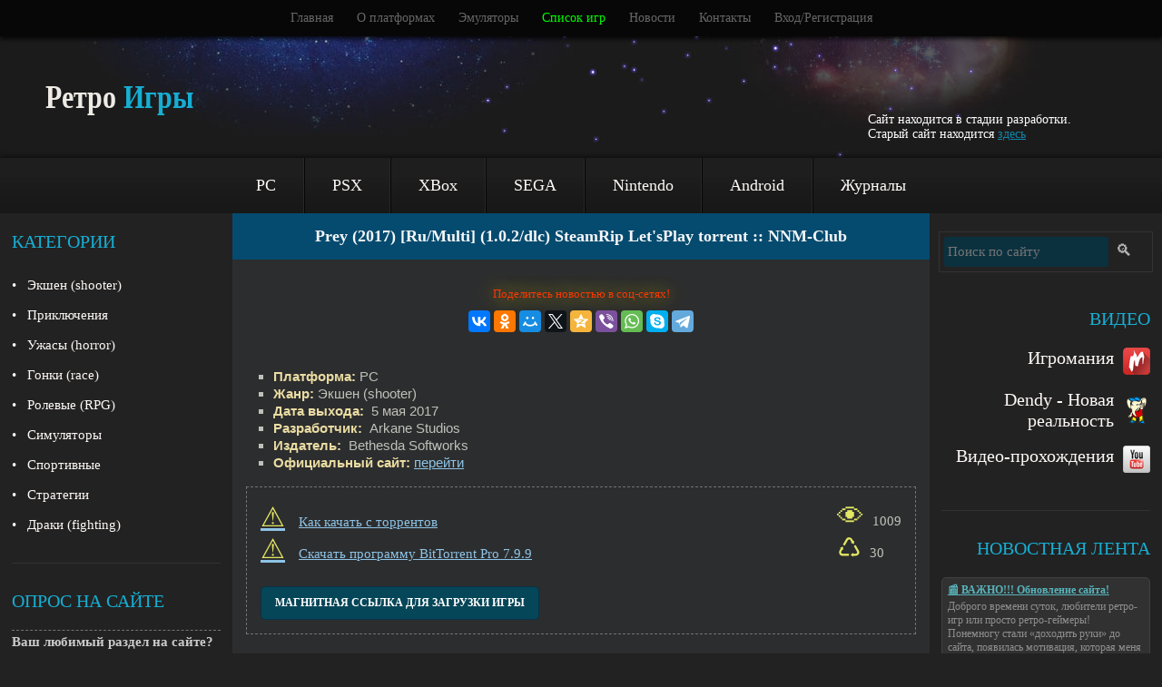

--- FILE ---
content_type: text/html; charset=utf-8
request_url: http://sky8.ru/index.php?v=pn&id=5691
body_size: 11137
content:
<!DOCTYPE html>
<html>
<head>
<meta charset="utf-8">
<meta name=viewport content="width=device-width, initial-scale=1">
<title>Prey (2017) [Ru/Multi] (1.0.2/dlc) SteamRip Let'sPlay torrent :: NNM-Club</title>
<!--[if lt IE 9]>
    <script src="http://html5shim.googlecode.com/svn/trunk/html5.js"></script>
<![endif]-->
<link href="css/style.css" type="text/css" rel="stylesheet">
<link type="ico" rel="shortcut icon" href="favicon.ico" >
<meta property="og:title" content="Prey (2017) [Ru/Multi] (1.0.2/dlc) SteamRip Let'sPlay torrent :: NNM-Club" >
<meta property="og:description" content=".." >
<meta property="og:url" content="http://sky8.ru/index.php?v=pn&id=5691" >
<meta property="og:image" content="http://sky8.ru/http://s009.radikal.ru/i307/1705/74/213318201df5.jpg" >
<meta name="title" content="Prey (2017) [Ru/Multi] (1.0.2/dlc) SteamRip Let'sPlay torrent :: NNM-Club" >
<meta name="description" content=".." >
<meta name="keywords" content=".." >
<link rel="image_src" href="http://sky8.ru/http://s009.radikal.ru/i307/1705/74/213318201df5.jpg" >
<!-- Yandex.Metrika counter -->
<script type="text/javascript" >
    (function (d, w, c) {
        (w[c] = w[c] || []).push(function() {
            try {
                w.yaCounter45801999 = new Ya.Metrika({
                    id:45801999,
                    clickmap:true,
                    trackLinks:true,
                    accurateTrackBounce:true
                });
            } catch(e) { }
        });

        var n = d.getElementsByTagName("script")[0],
            s = d.createElement("script"),
            f = function () { n.parentNode.insertBefore(s, n); };
        s.type = "text/javascript";
        s.async = true;
        s.src = "https://mc.yandex.ru/metrika/watch.js";

        if (w.opera == "[object Opera]") {
            d.addEventListener("DOMContentLoaded", f, false);
        } else { f(); }
    })(document, window, "yandex_metrika_callbacks");
</script>
<noscript><div><img src="https://mc.yandex.ru/watch/45801999" style="position:absolute; left:-9999px;" alt="" /></div></noscript>
<!-- /Yandex.Metrika counter -->

<!-- Rating@Mail.ru counter -->
<script type="text/javascript">
var _tmr = _tmr || [];
_tmr.push({id: "2624294",  type: "pageView", start: (new Date()).getTime()});
(function (d, w) {
   var ts = d.createElement("script"); ts.type = "text/javascript"; ts.async = true;
   ts.src = (d.location.protocol == "https:" ? "https:" : "http:") + "//top-fwz1.mail.ru/js/code.js";
   var f = function () {var s = d.getElementsByTagName("script")[0]; s.parentNode.insertBefore(ts, s);};
   if (w.opera == "[object Opera]") { d.addEventListener("DOMContentLoaded", f, false); } else { f(); }
})(document, window);
</script><noscript><div style="position:absolute;left:-10000px;">
<img src="//top-fwz1.mail.ru/counter?id=2624294;js=na" style="border:0;" height="1" width="1" alt="Ðåéòèíã@Mail.ru" />
</div></noscript>
<!-- //Rating@Mail.ru counter --></head>
<body>
	<header>
		<div class="header-top">
			<span class="nav-toggle">&#9776;</span>
			<ul>
				<li><a href="/">Главная</a></li>
				<li><a href="index.php?v=s">О платформах</a></li>
				<li><a href="index.php?v=em">Эмуляторы</a></li>
				<li><a class="info" href="index.php?v=list">Список игр</a></li>
				<!-- <li><a href="#">Журналы &raquo;</a>
					<ol class="top-down">
						<li><a href="#">Журнал 1</a></li>
						<li><a href="#">Журнал 2</a></li>
						<li><a href="#">Журнал 3</a></li>
						<li><a href="#">Журнал 4</a></li>
						<li><a href="#">Журнал 5</a></li>
						<li><a href="#">Журнал 6</a></li>
					</ol>
				</li> -->
				<li><a href="index.php?v=n">Новости</a></li>
				<li><a href="#">Контакты</a></li>
				<!-- <li><a href="#">Тесты</a>
					<ol class="top-down">
						<li><a href="#">PC (компьютер)</a></li>
						<li><a href="#">PlayStation</a></li>
						<li><a href="#">PlayStation Portable</a></li>
						<li><a href="#">X-BOX</a></li>
						<li><a href="#">SEGA</a></li>
						<li><a href="#">Android</a></li>
					</ol>
				</li> -->
				<li>
					<a id="form-enter" href="javascript://">Вход/Регистрация</a>
					<div class="enter">
						<div class="enter-left">
							<a id="reg_link" href="javascript://">Регистрация</a>
							<a href="#">Забыли?</a>
						</div>
						<form method="POST" action="fns/enter_user.php" class="enter-right">
							<h6>Войти в систему</h6>
							<label>Email: <input required="required" type="email" name="email" placeholder="me@example.com"></label>
							<label>Пароль: <input required="required" type="password" name="pass"></label>
							<input type="submit" id="enter" name="enter" value="Войти">
						</form>
					</div>
				</li>
			</ul>
			 	
		</div>
		<div class="logo-block">
			<a href="/" class="header-h1">Ретро <span>Игры</span></a>
			<p class="message">
			Сайт находится в стадии разработки.<br>
			Старый сайт находится <a target="_blank" href="http://old.sky8.ru">здеcь</a>
		</p>
		</div>
	</header><nav>
<span id="menu2" class="nav-toggle">&#9776;</span>
<span id="menu" class="nav-toggle">&#9776;</span>
	<ul>
				<li><a href="index.php?v=ng&c=pc">PC</a></li>
				<li><a href="index.php?v=ng&c=ps">PSX</a></li>
				<li><a href="index.php?v=ng&c=xbox">XBox</a></li>
				<li><a href="index.php?v=ng&c=sega">SEGA</a></li>
				<li><a href="index.php?v=ng&c=nintendo">Nintendo</a></li>
				<li><a href="index.php?v=ng&c=android">Android</a></li>
				<li><a href="index.php?v=ng&c=journal">Журналы</a></li>
			</ul>

</nav><!-- ---------------------------- Левая колонка ----------------------------------------- -->
<div class="flex">
<aside>	
	<div class="menu janre">
		<h3>Категории</h3>
		<a href="index.php?v=pn&g=1">Экшен (shooter)</a>
			<a href="index.php?v=pn&g=2">Приключения</a>
			<a href="index.php?v=pn&g=3">Ужасы (horror)</a>
			<a href="index.php?v=pn&g=4">Гонки (race)</a>
			<a href="index.php?v=pn&g=5">Ролевые (RPG)</a>
			<a href="index.php?v=pn&g=6">Симуляторы</a>
			<a href="index.php?v=pn&g=7">Спортивные</a>
			<a href="index.php?v=pn&g=8">Стратегии</a>
			<a href="index.php?v=pn&g=9">Драки (fighting)</a>
		</div>
<!-- ----------------------- Голосование -------------------------------- -->
	<div class="menu">
<h3>Опрос на сайте</h3><h4>Ваш любимый раздел на сайте?</h4><div class="form"><label><input type="radio" name="answer" value="1">Онлайн игры (Dendy, SEGA и т.п.)</label><label><input type="radio" name="answer" value="2">Раздел новостей GB</label><label><input type="radio" name="answer" value="3">Раздел новостей PG</label><label><input type="radio" name="answer" value="4">Игровые посты (PC, Android и т.п)</label><label><input type="radio" name="answer" value="5">Видео от «Игромании»</label><label><input type="radio" name="answer" value="6">Видео-прохождения</label><label><input type="radio" name="answer" value="7">Dendy «Новая Реальность»</label><label><input type="radio" name="answer" value="8">Раздел «Эмуляторы для PC»</label><label><input type="radio" name="answer" value="9">Что-то другое..</label><input type="hidden" name="id" value="2"><input id="vb" type="submit" value="&#10004;" title="Проголосовать"><input title="Посмотреть результаты голосования" type="button" value="&equiv;"></div><div class="grafic"><div class="close2"></div><h5>Результаты голосования</h5><table><tr><td>1) Онлайн игры (Dendy, SEGA и т.п.)</td><td>39</td><td>51%</td></tr><tr><td>2) Раздел новостей GB</td><td>4</td><td>5%</td></tr><tr><td>3) Раздел новостей PG</td><td>3</td><td>4%</td></tr><tr><td>4) Игровые посты (PC, Android и т.п)</td><td>6</td><td>8%</td></tr><tr><td>5) Видео от «Игромании»</td><td>2</td><td>3%</td></tr><tr><td>6) Видео-прохождения</td><td>6</td><td>8%</td></tr><tr><td>7) Dendy «Новая Реальность»</td><td>7</td><td>9%</td></tr><tr><td>8) Раздел «Эмуляторы для PC»</td><td>10</td><td>13%</td></tr><tr><td>9) Что-то другое..</td><td>0</td><td>0%</td></tr><tr><td colspan="3">Всего голосов: 77</td></tr></table></div>


	</div>
</aside><!-- --------------------------- Центральный блок ----------------------------------------- -->
	<main>

	
	
		<h2 class="cat">Prey (2017) [Ru/Multi] (1.0.2/dlc) SteamRip Let'sPlay torrent :: NNM-Club</h2>
<script src="//yastatic.net/es5-shims/0.0.2/es5-shims.min.js"></script>
<script src="//yastatic.net/share2/share.js"></script>
<h5 style="font: 13px Georgia;text-shadow: #F8D20B 0px 0px 20px;color: #fa3703;text-align: center;margin-bottom:10px;">Поделитесь новостью в соц-сетях!</h5>
<center><div class="ya-share2" data-services="vkontakte,facebook,odnoklassniki,moimir,gplus,twitter,qzone,viber,whatsapp,skype,telegram" data-counter=""></div></center>	<div class="post">

	<ul>
		<li><b>Платформа:</b>&nbsp;PC</li>
		<li><b>Жанр:</b>&nbsp;Экшен (shooter)</li>
		<li><b>Дата выхода:</b>&nbsp; 5 мая 2017</li>
		<li><b>Разработчик:</b>&nbsp; Arkane Studios</li>
		<li><b>Издатель:</b>&nbsp; Bethesda Softworks</li>
		<li><b>Официальный сайт:</b>&nbsp;<a target="_blank" href="https://href.li/?http://store.steampowered.com/app/480490/Prey/">перейти</a></li>
	</ul>

	<div class="load-block">
		<div class="glaz">
			<span class="views">1009</span>
			<span class="loading">30</span>
		</div>	
		<a class="for-torrent" target="_blank" href="http://luk-nn.ru/?v=p&id=257">Как качать с торрентов</a>
		<a class="for-torrent" target="_blank" href="http://luk-nn.ru/?v=p&id=703">Скачать программу BitTorrent Pro 7.9.9</a>
	<a href="magnet:?xt=urn:btih:A231247C3062629DBDFC45DAEBEF6D02811BBC2B" class="button">Магнитная ссылка для загрузки игры</a>
		
	</div>
	Действие Prey происходит в 2032 году. Вы обнаруживаете себя на лунной орбите, на борту космической станции «Талос-1». Эксперимент, в котором вы участвовали, должен был навсегда изменить человеческую расу, но привел к катастрофическим последствиям. Станцию захватили враждебные пришельцы, которые теперь ведут на вас охоту.  Раскрывая мрачные тайны «Талоса» и собственного прошлого, вам предстоит выживать, полагаясь на подручные средства, собственную смекалку, оружие и сверхспособности. Судьба «Талоса-1» и всех, кто находится на борту, — в ваших руках. 	<ul><li>НАУЧНО-ФАНТАСТИЧЕСКИЙ ТРИЛЛЕР <ul><li>Талос-1 полон секретов. Вам предстоит искать подсказки, которые протагонист, Морган Ю, оставил для себя — только так вы поможете главному герою пролить свет на собственное прошлое. Какую роль вы сыграете в планах корпорации Транстар и таинственных существ, разрушающих орбитальную станцию? Решать вам.</ul><li>НЕПОВТОРИМАЯ ИГРОВАЯ ВСЕЛЕННАЯ <ul><li>Станция Талос-1, расположенная на орбите Луны, — величайшее достижение частной космонавтики. Исследуйте ее роскошные интерьеры, находите новые пути и раскрывайте бесчисленные секреты.</ul><li>НЕВООБРАЗИМАЯ ОПАСНОСТЬ <ul><li>Загадочные инопланетные твари, оккупировавшие станцию, — это совершенные хищники. Только вам, одному из последних выживших на станции, под силу остановить их.</ul></ul> 	  	<ul><li>Версия игры: 1.02 (update)<br /><li>Контент загружен 15 Мая 2017 и полностью идентичен лицензионной версии игры распространяемой в Steam.<br /><li>Игровой контент упакован в простой инсталлятор с сжатием по умолчанию.<br /><li>Список поддерживаемых языков: Русский, Английский, Немецкий, Французский, Итальянский, Испанский, Польский.</ul> 	  <br><br><p><a class="highslide" onclick="return hs.expand (this)" href="http://s019.radikal.ru/i612/1705/fc/ce75d178dcbc.jpg"><img src="http://s019.radikal.ru/i612/1705/fc/ce75d178dcbc.jpg"></a></p><p><a class="highslide" onclick="return hs.expand (this)" href="http://s019.radikal.ru/i641/1705/21/26a3b8f1f806.jpg"><img src="http://s019.radikal.ru/i641/1705/21/26a3b8f1f806.jpg"></a></p><p><a class="highslide" onclick="return hs.expand (this)" href="http://s019.radikal.ru/i606/1705/92/92f74288a932.jpg"><img src="http://s019.radikal.ru/i606/1705/92/92f74288a932.jpg"></a></p><p><a class="highslide" onclick="return hs.expand (this)" href="http://s41.radikal.ru/i093/1705/27/60ea43612d70.jpg"><img src="http://s41.radikal.ru/i093/1705/27/60ea43612d70.jpg"></a></p><hr><h2>Особенности релиза:</h2><ul><li>Версия игры: 1.02 (update)<br /><li>Контент загружен 15 Мая 2017 и полностью идентичен лицензионной версии игры распространяемой в Steam.<br /><li>Игровой контент упакован в простой инсталлятор с сжатием по умолчанию.<br /><li>Список поддерживаемых языков: Русский, Английский, Немецкий, Французский, Итальянский, Испанский, Польский.</ul><span style="font-weight: bold">Дата выхода:</span> 5 мая 2017<br /><span style="font-weight: bold">Жанр:</span> Action (Shooter), 3D, 1st Person<br /><span style="font-weight: bold">Официальный сайт:</span> <a href="https://href.li/?http://store.steampowered.com/app/480490/Prey/" rel="nofollow" class="postLink">ссылка</a><br /><br /><span style="font-weight: bold">Разработчик:</span> Arkane Studios<br /><span style="font-weight: bold">Издатель:</span> Bethesda Softworks<br /><span style="font-weight: bold">Релиз от:</span> Let'sPlay<br /><br /><span style="font-weight: bold">Язык интерфейса:</span> Русский, Английский и другие<br /><span style="font-weight: bold">Язык озвучки:</span> Русский, Английский и другие<br /><span style="font-weight: bold">Язык субтитров:</span> Русский, Английский и другие<br /><span style="font-weight: bold">Локализация:</span> Arkane Studios<br /><span style="font-weight: bold">Версия:</span> 1.0.2<br /><span style="font-weight: bold">Тип издания:</span> SteamRip<br /><br /><span style="font-weight: bold">Системные требования:</span><span style="font-size: 11px; line-height: normal"><br />Операционная система: Windows 7+(<span style="font-weight: bold">x64</span>)<br />Процессор: AMD FX-8320 3.4 ГГц<br />Оперативная память: 8 Гб<br />Видеокарта: Geforce 660 2 Гб, DirectX 11<br />Место на диске: 20 Гб </span><br /><br /><span style="font-weight: bold">Таблетка:</span> Присутствует (BALDMAN+3DM, BALDMAN+ALI213)<br /><br /><p><iframe width="500" height="281" src="//www.youtube.com/embed/" frameborder="0" allowfullscreen></iframe></p>	
	</div>

	<h4 class="sl">Возможно вам понравятся:</h4>
<!-- ------------------------------ Карусель -------------------------------------------- -->
<div class="slider">
	<button class="prev">&#9658;</button> <!-- кнопка влево -->
	<button class="next">&#9668;</button> <!-- кнопка вправо -->

	<div class="galery">
		<article>

			<figure>
		    	<a class="tooltip" target="_blank" href="index.php?v=pn&id=19106"><img style="max-width: 80%;" src="https://s1.hostingkartinok.com/uploads/images/2025/08/9a0604b4b26104dd38161f2fcc6e30f5.jpg" alt="" /></a>
		    	<figcaption>Bendy: Lone Wolf (2025)</figcaption>
		   	</figure>


			<figure>
		    	<a class="tooltip" target="_blank" href="index.php?v=pn&id=19107"><img style="max-width: 80%;" src="https://i.ibb.co/3YVWxPBB/imgaa5970c273ccb7a68293436a71ad950f.jpg" alt="" /></a>
		    	<figcaption>Firehawk FPV: Drone Warfare Simulator (2025)</figcaption>
		   	</figure>


			<figure>
		    	<a class="tooltip" target="_blank" href="index.php?v=pn&id=19108"><img style="max-width: 80%;" src="https://i7.imageban.ru/out/2023/06/06/321b344191828b6a9b512fca60b79393.jpg" alt="" /></a>
		    	<figcaption>Marvel’s Spider-Man Remastered (2022)</figcaption>
		   	</figure>


			<figure>
		    	<a class="tooltip" target="_blank" href="index.php?v=pn&id=19109"><img style="max-width: 80%;" src="https://s1.hostingkartinok.com/uploads/images/2025/08/2c7474711f0bf0bd8dbb592a5a2d1a9b.jpg" alt="" /></a>
		    	<figcaption>Ghostrunner (2020)</figcaption>
		   	</figure>


			<figure>
		    	<a class="tooltip" target="_blank" href="index.php?v=pn&id=19110"><img style="max-width: 80%;" src="https://i8.imageban.ru/out/2025/08/21/d8d887785b8b423dfdaf6a41d4f76e43.jpg" alt="" /></a>
		    	<figcaption>Herdling (2025)</figcaption>
		   	</figure>


			<figure>
		    	<a class="tooltip" target="_blank" href="index.php?v=pn&id=19111"><img style="max-width: 80%;" src="https://s1.hostingkartinok.com/uploads/images/2025/08/805436dec2f762722b5c7e64f4de6fcc.jpg" alt="" /></a>
		    	<figcaption>Blood Storm: Alien Purge (2025)</figcaption>
		   	</figure>


			<figure>
		    	<a class="tooltip" target="_blank" href="index.php?v=pn&id=19113"><img style="max-width: 80%;" src="https://s1.hostingkartinok.com/uploads/images/2025/08/a2370f63534d1f1e4b1cfd452b849d69.jpg" alt="" /></a>
		    	<figcaption>Days Gone (2021)</figcaption>
		   	</figure>


			<figure>
		    	<a class="tooltip" target="_blank" href="index.php?v=pn&id=19115"><img style="max-width: 80%;" src="https://s1.hostingkartinok.com/uploads/images/2025/08/e1ade1ccc809677bf4321c19a890f8d8.jpg" alt="" /></a>
		    	<figcaption>Gears of War Reloaded (2025)</figcaption>
		   	</figure>


			<figure>
		    	<a class="tooltip" target="_blank" href="index.php?v=pn&id=19116"><img style="max-width: 80%;" src="https://s1.hostingkartinok.com/uploads/images/2025/08/53d8d55ff740feb43d36d498072ba86c.jpg" alt="" /></a>
		    	<figcaption>Metal Gear Solid Delta: Snake Eater (2025)</figcaption>
		   	</figure>


			<figure>
		    	<a class="tooltip" target="_blank" href="index.php?v=pn&id=19117"><img style="max-width: 80%;" src="https://s1.hostingkartinok.com/uploads/images/2025/08/f6bb3a299a83970cf972fcd992f72ca3.jpg" alt="" /></a>
		    	<figcaption>Firehawk FPV: Drone Warfare Simulator (2025)</figcaption>
		   	</figure>


			<figure>
		    	<a class="tooltip" target="_blank" href="index.php?v=pn&id=19118"><img style="max-width: 80%;" src="https://s1.hostingkartinok.com/uploads/images/2025/08/f321d58d5600b4de84ec2a269918e37f.jpg" alt="" /></a>
		    	<figcaption>Vlad Circus: Curse of Asmodeus (2025)</figcaption>
		   	</figure>


			<figure>
		    	<a class="tooltip" target="_blank" href="index.php?v=pn&id=19122"><img style="max-width: 80%;" src="https://s1.hostingkartinok.com/uploads/images/2025/08/636ab91114117ffebd1c046aae28cf4e.jpg" alt="" /></a>
		    	<figcaption>Mystery Trackers 21: The Shrouded Village (2025)</figcaption>
		   	</figure>


			<figure>
		    	<a class="tooltip" target="_blank" href="index.php?v=pn&id=19125"><img style="max-width: 80%;" src="https://i4.imageban.ru/out/2025/05/21/50469623e0dee8fc62a8d9e6f50cf6a7.jpg" alt="" /></a>
		    	<figcaption>RoadCraft (2025)</figcaption>
		   	</figure>


			<figure>
		    	<a class="tooltip" target="_blank" href="index.php?v=pn&id=19126"><img style="max-width: 80%;" src="https://i1.imageban.ru/out/2025/08/29/e6b90e9423184606a3bd9e810ecc5568.jpg" alt="" /></a>
		    	<figcaption>Isles of Sea and Sky (2024)</figcaption>
		   	</figure>


			<figure>
		    	<a class="tooltip" target="_blank" href="index.php?v=pn&id=19128"><img style="max-width: 80%;" src="https://s1.hostingkartinok.com/uploads/images/2025/08/e1ade1ccc809677bf4321c19a890f8d8.jpg" alt="" /></a>
		    	<figcaption>Gears of War Reloaded (2025)</figcaption>
		   	</figure>


			<figure>
		    	<a class="tooltip" target="_blank" href="index.php?v=pn&id=19129"><img style="max-width: 80%;" src="https://s1.hostingkartinok.com/uploads/images/2025/08/449d955632e2d1f81f57f50905045442.jpg" alt="" /></a>
		    	<figcaption>LEGO Builder's Journey (2021)</figcaption>
		   	</figure>


			<figure>
		    	<a class="tooltip" target="_blank" href="index.php?v=pn&id=19133"><img style="max-width: 80%;" src="https://s1.hostingkartinok.com/uploads/images/2025/08/44e741ade43bf181f8a978b26ed15ad1.jpg" alt="" /></a>
		    	<figcaption>Prison Escape Simulator: Dig Out (2025)</figcaption>
		   	</figure>


			<figure>
		    	<a class="tooltip" target="_blank" href="index.php?v=pn&id=19135"><img style="max-width: 80%;" src="https://s1.hostingkartinok.com/uploads/images/2025/08/6a1363d9494acc5fd806a099670d4d69.jpg" alt="" /></a>
		    	<figcaption>Wicked West (2025)</figcaption>
		   	</figure>


			<figure>
		    	<a class="tooltip" target="_blank" href="index.php?v=pn&id=19138"><img style="max-width: 80%;" src="https://i5.imageban.ru/out/2025/08/30/c5e8db93afa66a6d89997f4013baa03d.jpg" alt="" /></a>
		    	<figcaption>Caput Mortum (2025)</figcaption>
		   	</figure>


			<figure>
		    	<a class="tooltip" target="_blank" href="index.php?v=pn&id=19139"><img style="max-width: 80%;" src="https://s1.hostingkartinok.com/uploads/images/2025/08/e1ade1ccc809677bf4321c19a890f8d8.jpg" alt="" /></a>
		    	<figcaption>Gears of War Reloaded (2025)</figcaption>
		   	</figure>


			<figure>
		    	<a class="tooltip" target="_blank" href="index.php?v=pn&id=19140"><img style="max-width: 80%;" src="https://i1.imageban.ru/out/2025/08/30/275b9beda94371764453f7ef255244d0.jpg" alt="" /></a>
		    	<figcaption>Panzer Knights (2020)</figcaption>
		   	</figure>


			<figure>
		    	<a class="tooltip" target="_blank" href="index.php?v=pn&id=19142"><img style="max-width: 80%;" src="https://s1.hostingkartinok.com/uploads/images/2025/08/31724326113dc1732d1a4383a70d76d5.jpg" alt="" /></a>
		    	<figcaption>NODE: The Last Favor of the Antarii / NODE: последняя услуга Антарии (2025)</figcaption>
		   	</figure>


			<figure>
		    	<a class="tooltip" target="_blank" href="index.php?v=pn&id=19143"><img style="max-width: 80%;" src="https://s1.hostingkartinok.com/uploads/images/2025/08/f33c2a9fb6708a2ca00427edbe93f312.jpg" alt="" /></a>
		    	<figcaption>No Man's Sky (2016)</figcaption>
		   	</figure>


			<figure>
		    	<a class="tooltip" target="_blank" href="index.php?v=pn&id=19147"><img style="max-width: 80%;" src="https://s1.hostingkartinok.com/uploads/images/2025/08/31724326113dc1732d1a4383a70d76d5.jpg" alt="" /></a>
		    	<figcaption>NODE: The Last Favor of the Antarii (2025)</figcaption>
		   	</figure>


			<figure>
		    	<a class="tooltip" target="_blank" href="index.php?v=pn&id=19148"><img style="max-width: 80%;" src="https://s1.hostingkartinok.com/uploads/images/2023/12/d2f5a9b2fd9c5ccaf721aaeb68744d30.jpg" alt="" /></a>
		    	<figcaption>Risk of Rain Returns (2023)</figcaption>
		   	</figure>


			<figure>
		    	<a class="tooltip" target="_blank" href="index.php?v=pn&id=19149"><img style="max-width: 80%;" src="https://s1.hostingkartinok.com/uploads/images/2025/09/a5f1996312965d48ef676fa64ad996a7.jpg" alt="" /></a>
		    	<figcaption>Fallen City Brawl (2025)</figcaption>
		   	</figure>


			<figure>
		    	<a class="tooltip" target="_blank" href="index.php?v=pn&id=19150"><img style="max-width: 80%;" src="https://s1.hostingkartinok.com/uploads/images/2025/09/e3e069941ef0cefd61c5cca1cf87090e.jpg" alt="" /></a>
		    	<figcaption>INCISION (2022)</figcaption>
		   	</figure>


			<figure>
		    	<a class="tooltip" target="_blank" href="index.php?v=pn&id=19151"><img style="max-width: 80%;" src="https://i4.imageban.ru/out/2025/09/01/06c5af4b542aec2260ea63cef5d7ac8a.jpg" alt="" /></a>
		    	<figcaption>Dead Rising Deluxe Remaster (2024)</figcaption>
		   	</figure>


			<figure>
		    	<a class="tooltip" target="_blank" href="index.php?v=pn&id=19152"><img style="max-width: 80%;" src="https://i2.imageban.ru/out/2025/06/04/d9da3548716b3842a1c749b1c77c8cb8.jpg" alt="" /></a>
		    	<figcaption>Hell is Us (2025)</figcaption>
		   	</figure>


			<figure>
		    	<a class="tooltip" target="_blank" href="index.php?v=pn&id=19153"><img style="max-width: 80%;" src="https://s1.hostingkartinok.com/uploads/images/2025/09/67cb3abc9bb4fb8a250cc83fa331e518.jpg" alt="" /></a>
		    	<figcaption>BROK The InvestiGator (2022)</figcaption>
		   	</figure>


			<figure>
		    	<a class="tooltip" target="_blank" href="index.php?v=pn&id=19154"><img style="max-width: 80%;" src="https://s1.hostingkartinok.com/uploads/images/2025/09/be32c1878b09d6964218af5e7e9437cf.jpg" alt="" /></a>
		    	<figcaption>Re:Fresh (2023)</figcaption>
		   	</figure>


			<figure>
		    	<a class="tooltip" target="_blank" href="index.php?v=pn&id=19155"><img style="max-width: 80%;" src="https://s1.hostingkartinok.com/uploads/images/2025/09/61ea2d55dc4b1541a5f70a4491e5f5d1.jpg" alt="" /></a>
		    	<figcaption>Rusty Rangers (2025)</figcaption>
		   	</figure>


			<figure>
		    	<a class="tooltip" target="_blank" href="index.php?v=pn&id=19159"><img style="max-width: 80%;" src="https://i6.imageban.ru/out/2024/03/04/265100f7604f5d52427fe77ab045f16a.jpg" alt="" /></a>
		    	<figcaption>Spiritfall (2024)</figcaption>
		   	</figure>


			<figure>
		    	<a class="tooltip" target="_blank" href="index.php?v=pn&id=19161"><img style="max-width: 80%;" src="https://i7.imageban.ru/out/2025/05/25/cd5ef34055a6d8e378474d78d10ad2e5.jpg" alt="" /></a>
		    	<figcaption>Deliver At All Costs (2025)</figcaption>
		   	</figure>


			<figure>
		    	<a class="tooltip" target="_blank" href="index.php?v=pn&id=19162"><img style="max-width: 80%;" src="https://s1.hostingkartinok.com/uploads/images/2025/09/a962c690e28a084ebff99272b724b610.jpg" alt="" /></a>
		    	<figcaption>Summer Pockets: Reflection Blue (2025)</figcaption>
		   	</figure>


			<figure>
		    	<a class="tooltip" target="_blank" href="index.php?v=pn&id=19163"><img style="max-width: 80%;" src="https://s1.hostingkartinok.com/uploads/images/2025/09/525342e3e017d8945aa3965498f9182b.jpg" alt="" /></a>
		    	<figcaption>The Dark Queen of Mortholme (2025)</figcaption>
		   	</figure>


			<figure>
		    	<a class="tooltip" target="_blank" href="index.php?v=pn&id=19164"><img style="max-width: 80%;" src="https://i1.imageban.ru/out/2025/09/03/08ac16044ef6a70f24477743a37335ee.jpg" alt="" /></a>
		    	<figcaption>Cronos: The New Dawn (2025)</figcaption>
		   	</figure>


			<figure>
		    	<a class="tooltip" target="_blank" href="index.php?v=pn&id=19165"><img style="max-width: 80%;" src="https://i2.imageban.ru/out/2025/06/04/d9da3548716b3842a1c749b1c77c8cb8.jpg" alt="" /></a>
		    	<figcaption>Hell is Us (2025)</figcaption>
		   	</figure>


			<figure>
		    	<a class="tooltip" target="_blank" href="index.php?v=pn&id=19166"><img style="max-width: 80%;" src="https://s1.hostingkartinok.com/uploads/images/2025/09/4965655c4e74cb17c273c7e0b4642ed7.jpg" alt="" /></a>
		    	<figcaption>Cronos: The New Dawn (2025)</figcaption>
		   	</figure>


			<figure>
		    	<a class="tooltip" target="_blank" href="index.php?v=pn&id=19167"><img style="max-width: 80%;" src="https://s1.hostingkartinok.com/uploads/images/2025/09/66cf374a5536ecdfc7f4e705f2ca383b.jpg" alt="" /></a>
		    	<figcaption>Metal Eden (2025)</figcaption>
		   	</figure>

	   
		</article>
	</div>
</div>
<!-- ------------------------------------------------------------------------------------ -->

	<div class="footer">
		<img src="images/user.png"><span>nickname</span>
		<img src="images/comm.png"><span>0</span>		
		<img src="images/glaz.png"><span>1009</span>
		<a href="#"><img src="images/kalendar.png"><span>15.05.2017</span></a>
	</div>	

<!-- ------------------------------ Комментарии ----------------------------------------- -->	
<section class="comm">


<h4>Комментариев к данной статье нет</h4>    
    
</section>	</main>
<!-- -------------------------------- Правая колонка -------------------------------------- -->
<aside class="right">


	<form class="search" action="index.php?v=ss" method="POST">
		<input required="required" pattern=".{3,}" name="s" type="search" placeholder="Поиск по сайту"><input type="submit" value="&#128269;">
		<select name="table" id="table">
			<option value="games">Поиск в Ретро Играх</option>
			<option value="news">Поиск в новостях</option>
			<option value="systems">Поиск в платформах</option>
		</select>
	</form>


	<div class="menu">
		<h3>Видео</h3>
		<a href="#" class="video igromania">Игромания</a>
		<a href="/nr.php" class="video dendy">Dendy - Новая реальность</a>
		<a href="#" class="video youtube">Видео-прохождения</a>
	</div>

	<div class="menu">
		<h3>Новостная лента</h3>
		<section>
			<a href="?v=nm&id=11" class="news">
				<span>ВАЖНО!!! Обновление сайта!</span>
				Доброго времени суток, любители ретро-игр или просто ретро-геймеры!

Понемногу стали &laquo;доходить руки&raquo; до сайта, появилась мотивация, которая меня уже&nbsp;давно не посещала )).&..			</a>
			<a href="?v=nm&id=10" class="news">
				<span>Обзор игры «Final Fantasy V Advance»</span>
				В своё время оригинальная&nbsp;Final Fantasy V&nbsp;не появилась даже в штатах. И, надо заметить, совсем зря. С переводом слож..			</a>
			<a href="?v=nm&id=9" class="news">
				<span>Вышла фанатская игра Castlevania: The Lecarde Chronicles 2</span>
				В честь 30-летия игры &nbsp;Castlevania,&nbsp;мастер на все руки Миг Перес выпустил игру&nbsp;Castlevania: The Lecarde Chronicles 2, которая работает под Windows X..			</a>
			<a href="?v=nm&id=8" class="news">
				<span>Все о джойстиках для Nintendo 64</span>
				Имея Sony в качестве основного конкурента, Nintendo стремилась создать продукт, не только превосходящий PlayStation, но и скроенный по принципиально иным лекалам. Так, стараниями&nbsp;Silicon Graph..			</a>
			<a href="?v=nm&id=7" class="news">
				<span>Настройка джойстика под эмулятор Dendy</span>
				Эмулятор сайта&nbsp; &laquo;Нептун&raquo;&nbsp;позволяет легко настроить под себя кнопки джойстика прямо в окне игры. В этой статье мы рассмотрим настройку джойстика для игр ..			</a>
			<a href="?v=nm&id=6" class="news">
				<span>Настройка джойстика под эмулятор Nintendo 64</span>
				Друзья, как оказалось, наш веб-эмулятор автоматически подключает подсоединенный джойстик при загрузке игры. До этого, на старом сайте, был установлен старый флеш-эмулятор, который не обладал такими..			</a>
			<a href="?v=nm&id=5" class="news">
				<span>Настройка джойстика в Xpadder</span>
				Xpadder &mdash; программа для симуляции нажатия клавиш и движений мыши с помощью геймпада. Таким образом, Xpadder позволяет использовать джойстик даже в тех играх,..			</a>
			<a href="?v=nm&id=4" class="news">
				<span>Atari Jaguar vs Nintendo 64: Битва титанов</span>
				В то время, как Sony PlayStation начала безраздельно хозяйничать на рынке электронных развлечений, её конкуренты озабоченно вглядывались в своё призрачное будущее. Компания 3DO грезила своей ме..			</a>
			<a href="?v=nm&id=3" class="news">
				<span>Полезная информация по сайту</span>
				Всем доброго времени суток!

Недавно мой старый хостер (компания предоставляющая место под сайт в интернете) снова стал засыпать меня уведомлениями об превышении нагрузки на сервер. Такая ..			</a>
			<a href="?v=nm&id=1" class="news">
				<span>Battletoads - всемирная история</span>
				Battletoads&nbsp;&mdash;&nbsp;видеоигра, разработанная компанией&nbsp;Rare, и созданная как соперник серии игр о&nbsp;Черепашках-ниндзя. Это первая часть серии&nbsp;Battletoads, ко..			</a>
		</section>
		<button id="bl">&#9195;</button><button id="br">&#9196;</button>
		<a href="?v=n" class="all">Все новости</a>

	</div>
<!-- ---------------- Чат --------------------------------- -->
	<div class="menu">
		<form class="chat" method="POST">
			<h3><img src="images/load.gif"> Мини-Чат</h3>
			<div class="ul_cont"><ul></ul></div>
			<center>
			<p class="input"><textarea disabled="" placeholder="Авторизуйтесь, чтобы добавлять сообщения"  name="message"></textarea></p>
			</center>
			<center>
			<button disabled="" type="submit" id="send" name="send_chat">Отправить</button><input type="reset" value="Очистить" />
			</center>
		</form>
	</div>
<!-- ----------------- Кто онлайн -------------------------------- -->
	<div class="menu">
		<h3>Онлайн</h3>
		<div class="online">
			<p>Всего онлайн: <b>38</b></p>
			<p>Гостей: <b>38</b></p>
			<p>Пользователей: <b>0</b></p>
			<p></p>
		</div>
	</div>

</aside>
</div>
<!-- ----------------------------------- Футер --------------------------------------------- -->
<footer>

	<section>
		<div class="foot">
			<h5>Навигация</h5>
			<a href="#">Новости</a>
			<a href="#">Статьи</a>
			<a href="">Видео</a>
			<a href="#">Игры</a>
			<a href="#">Эмуляторы</a>
			<a href="#">Настройки</a>
		</div>
		<div class="foot">
			<h5>О сайте</h5>
			<a href="#">О проекте</a>
			<a href="#">Правила сайта</a>
			<a href="">Реклама</a>
			<a href="#">Контакты</a>
			<a href="#">Карта сайта</a>
		</div>
		<div class="foot">
			<h5>Друзья сайта</h5>
			<a target="_blank" href="http://luk-nn.ru/">Компьютер-сервис</a>
			<a target="_blank" href="http://qiqa.ru/">Мир софта</a>
			<a target="_blank" href="http://goodfm.ru/">Мир кино</a>
			<a target="_blank" href="http://vurok.ru/">Уроки онлайн</a>
			<a target="_blank" href="http://riboman.ru/">Охота и рыбалка</a>
			<a target="_blank" href="http://nintendo.moy.su/">nintendo.moy.su</a>
		</div>
		<div class="foot">
			<h5>Мы в социальных сетях</h5>
			<a target="_blank" href="https://vk.com/new_reality_90"><img src="images/vk.png" title="Наш сайт в контакте" alt="Наш сайт в контакте"></a>
			<a target="_blank" href="https://ok.ru/group/53787305967790"><img src="images/ok.png" title="Наш сайт в одноклассниках" alt="Наш сайт в одноклассниках"></a>
			<a target="_blank" href="https://www.youtube.com/channel/UCqzk2IaDGPpu8MuTacQYZNw?sub_confirmation=1"><img src="images/youtube_ico.png" title="Наш сайт на youtube" alt="Наш сайт на youtube"></a>
			<a target="_blank" href="#"><img src="images/google.png" title="Наш сайт в google" alt="Наш сайт в google"></a>
			<a target="_blank" href="#"><img src="images/facebook.png" title="Наш сайт в фейсбуке" alt="Наш сайт в фейсбуке"></a>
			<a target="_blank" href="#"><img src="images/twitter.png" title="Наш сайт в твиттере" alt="Наш сайт в твиттере"></a>
			<a target="_blank" class="write" href="#">&#128393;&nbsp;&nbsp;Обратная связь</a>
		</div>
	</section>

	<div class="counts">    
<div>
<!-- Yandex.Metrika informer -->
<a href="https://metrika.yandex.ru/stat/?id=45801999&amp;from=informer"
target="_blank" rel="nofollow"><img src="https://informer.yandex.ru/informer/45801999/3_1_FFFFECFF_FFFFCCFF_0_pageviews"
style="width:88px; height:31px; border:0;" alt="Яндекс.Метрика" title="Яндекс.Метрика: данные за сегодня (просмотры, визиты и уникальные посетители)" class="ym-advanced-informer" data-cid="45801999" data-lang="ru" /></a>
<!-- /Yandex.Metrika informer -->
</div>

<div>           
<!-- Rating@Mail.ru logo -->
	<a target="_blank" href="http://top.mail.ru/jump?from=2624294">
	<img src="//top-fwz1.mail.ru/counter?id=2624294;t=479;l=1" 
	border="0" height="31" width="88" alt="Рейтинг@Mail.ru"></a>
<!-- //Rating@Mail.ru logo -->
</div>
	</div>


	
</footer>
<script src="https://ajax.googleapis.com/ajax/libs/jquery/2.2.0/jquery.min.js"></script>
<script src="//ajax.aspnetcdn.com/ajax/jquery.ui/1.10.3/jquery-ui.min.js"></script>
<script src="js/config.js"></script>
<script src="js/chat.js"></script>
</body>
</html>


--- FILE ---
content_type: text/html; charset=utf-8
request_url: http://sky8.ru/fns/chat.php
body_size: 865
content:
<li><b>Lukomor:</b> Друзья, сайт переехал на бесплатный хостинг, на котором ограничение диска всего 1 ГБ. Поэтому игры онлайн не доступны (почти все). Залью некоторые позже, чтобы уместиться в 1 ГБ.</li><li><b>Lukomor:</b> Эмулятор сайта постоянно дорабатывается. Если игра тормозит - в следующий раз возможно будет все ок )</li><li><b>Lukomor:</b> Всем привет!  Чат работает, авторизованные пользователи могут оставлять сообщения.</li><li><b>Алексей:</b> Проверка чата..</li><li><b>elen:</b> Hi, my friend</li><li><b>Admin:</b> Проверка переноса функция в другой скрипт</li><li><b>Администратор:</b> Проверка сообщения на предмет спама</li><li><b>Григорий Явлинский:</b> Здравствуйте. Мне все очень понравилось. Спасибо за работу!</li><li><b>Иван Пестров:</b> Здравствуйте. Где можно посмотреть прайс?</li><li><b>Евгения Алекстандровна:</b> Мне нужно будет сделать сайт визитку. Сколько это будет по цене?</li><li><b>Администратор:</b> Проверка отправки разных сообщений)))</li><li><b>Михаил:</b> Уточните пожалуйста стоимость всех проведенных работ</li><li><b>Наталья:</b> Все отлично! Спасибо за отличную работу!</li><li><b>Сергей:</b> Подскажите пожалуйста, сколько будет стоить создание интернет-магазина?</li>

--- FILE ---
content_type: text/css
request_url: http://sky8.ru/css/style.css
body_size: 10434
content:
@import url(reset.css);

:root {
	box-sizing: border-box;
}

*,
::before,
::after {
	box-sizing: inherit;
}

#fon {
	cursor: pointer;
}

ol {
	font: 15px Georgia;
	margin: 0 0 1em 1em;
	list-style-position: inside;
	list-style-type: decimal;
}
ol li {
	margin-bottom: 0.4em;
}

/*---------------- Полоса прокрутки ----------------------------*/
::-webkit-scrollbar-button { 
background-image:url(''); 
background-repeat:no-repeat; 
width:6px; 
height:0px 
} 

::-webkit-scrollbar-track { 
background-color:#32312e; 
box-shadow:0px 0px 3px #000 inset; 
} 

::-webkit-scrollbar-thumb { 
-webkit-border-radius: 5px; 
border-radius: 5px; 
background:#076e9e;  
background-position:center; 
background-repeat:no-repeat; 
} 

::-webkit-resizer{ 
background-image:url(''); 
background-repeat:no-repeat; 
width:7px; 
height:0px 
} 

::-webkit-scrollbar{ 
width: 11px; 
}
/*------------------------------------------------------------------------------------------*/
.message {
	display: inline-block;
	color: #fff;
	float: right;
	margin-right: 100px;
	font: 14px Verdana;
}
.message a {
	color: #1185ab;
}
.message a:hover {
	color: #e5e5e5;
}

body {
	background: #222;
	min-width: 320px;
}

strong, b, span[style *= bold] {
	font-weight: bold;
	color: #eadca3;
}
i, em {
	font-style: italic;
}

main h1 {
	font: bold 24px Tahoma;
	text-align: center;
	margin: 35px 0 15px;
}

main h2 {
	font: bold 20px Tahoma;
	color: #12dbf2;
	margin: 0 0 10px;
	text-align: center;
}

main h3 {
	font: bold 18px Tahoma;
	color: #12dbf2;
	margin: 20px 0 10px;
	
}

main h4 {
	font: bold 16px Tahoma;
	color: #b8bbbc;
	margin: 20px 0 10px;
	text-align: center;
}

.adcom {
	display: inline-block;
	padding: 5px 6px;
	border: 1px solid #1b618d;
	color: #cbc7c7;
	border-radius: 5px;
	margin-left: 10px;
	font: 15px Georgia;
	cursor: pointer;
	background: #074556;
}
.adcom:hover {
	background: #8c1515;
	border: 1px solid #bf3626;
}

main {
	position: relative;
}

main ul {
	margin: 15px 0 15px 30px;
	list-style-type: square;
	font: 15px Arial;
}
	main ul li {
		margin-bottom: 2px;
	}

main a {
	color: #8ec4e7;
}
main a:hover {
	color: #9db960;
}

body > header {
	width: 100%;
	padding: 0 0 50px 0;
	background: #1b1b1b url('../images/header.jpg') no-repeat center center;
	background-size: auto;
}

.admin-panel {
	display: none;
	padding: 6px 20px;
	background: #073138;
}
.admin-panel a {
	font: 20px Tahoma;
	color: #fff;
	text-decoration: none;
	margin-left: 10px;
}

	.header-top {
		position: relative;
		font: 14px Tahoma;
		background: #070707;
		margin-bottom: 50px;

-webkit-box-shadow: 0px 3px 5px 0px rgba(0, 0, 0, 0.82);
-moz-box-shadow:    0px 3px 5px 0px rgba(0, 0, 0, 0.82);
box-shadow:         0px 3px 5px 0px rgba(0, 0, 0, 0.82);
	}
	.header-top span {
		position: absolute;
		top: 13px;
		right: 15px;
		color: #11bcf3;
		font-weight: bold;
		cursor: pointer;
	}
	.header-top  ul {
		text-align: center;
	}

	.header-top ul > li {
		display: inline-block;
		position: relative;
	}
	.header-top ul > li:first-child a {
		padding-left: 0;
	}
		.header-top ul a {
			display: inline-block;
			color: #666666;
			text-decoration: none;
			padding: 12px 0 12px 22px;
		}
		.header-top a:hover, .header-top a.act {
			color: #f7f7f7;
		}

.header-top ul a.info {
	color: lime;
}
.header-top ul a.info:hover {
	color: orange;
}
/*------------- Информация сайта ------------*/
.header-top ul a.sys {
	color: #abff00;
}
.header-top ul a.sys:hover {
	color: #ff8700;
}

	.header-top ol {
		display: none;
		position: absolute;
		width: 170px;
		top: 0;
		right: -50px;
		background: #070707;
		border-top: none;
		z-index: 2;
	}
	.header-top ol a {
		display: inline-block;
		font: 14px Tahoma;
		padding: 10px 10px;
		color: #fef9f6;
		text-decoration: none;
	}
	.header-top ol a:hover {
		color: #17aed3;
	}
	
	a.header-h1 {
		width: 300px;
		text-align: left;
		display: block;
		margin-left: 50px;
		font: bold 30px Tahoma;
		color: #eeebe5;
		transform: scaleY(1.2);
		text-decoration: none;
	}
	a.header-h1 span {
		color: #17aed3;
		margin: 0 auto;
	}

nav {
	font-size: 0;

/* Permalink - use to edit and share this gradient: http://colorzilla.com/gradient-editor/#1f1f1f+0,1e1e1e+34,1a1a1a+66,181818+100 */
background: rgb(31,31,31); /* Old browsers */
background: -moz-linear-gradient(top, rgba(31,31,31,1) 0%, rgba(30,30,30,1) 34%, rgba(26,26,26,1) 66%, rgba(24,24,24,1) 100%); /* FF3.6-15 */
background: -webkit-linear-gradient(top, rgba(31,31,31,1) 0%,rgba(30,30,30,1) 34%,rgba(26,26,26,1) 66%,rgba(24,24,24,1) 100%); /* Chrome10-25,Safari5.1-6 */
background: linear-gradient(to bottom, rgba(31,31,31,1) 0%,rgba(30,30,30,1) 34%,rgba(26,26,26,1) 66%,rgba(24,24,24,1) 100%); /* W3C, IE10+, FF16+, Chrome26+, Opera12+, Safari7+ */
filter: progid:DXImageTransform.Microsoft.gradient( startColorstr='#1f1f1f', endColorstr='#181818',GradientType=0 ); /* IE6-9 */

-webkit-box-shadow: 0px 0 7px 0px rgba(0, 0, 0, 0.82);
-moz-box-shadow:    0px 0 7px 0px rgba(0, 0, 0, 0.82);
box-shadow:         0px 0 7px 0px rgba(0, 0, 0, 0.82);
}
nav ul {
	text-align: center;
}
nav ul > li {
	display: inline-block;
	border-right: 1px solid #292929;
	border-left: 1px solid #050505;
	position: relative;
}
nav ul > li:first-child {
	border-left: none;
}
nav ul > li:last-child {
	border-right: none;
}
	nav ul > li > a {
		font: 18px Tahoma;
		display: inline-block;
		padding: 20px 30px;
		color: #fef9f6;
		text-decoration: none;
	}
	nav ul > li > a:hover, nav ul > li > a.act { 
		color: #17aed3;

/* Permalink - use to edit and share this gradient: http://colorzilla.com/gradient-editor/#181818+0,1a1a1a+32,1e1e1e+69,1e1e1e+69,1e1e1e+69,1f1f1f+100 */
background: rgb(24,24,24); /* Old browsers */
background: -moz-linear-gradient(top, rgba(24,24,24,1) 0%, rgba(26,26,26,1) 32%, rgba(30,30,30,1) 69%, rgba(30,30,30,1) 69%, rgba(30,30,30,1) 69%, rgba(31,31,31,1) 100%); /* FF3.6-15 */
background: -webkit-linear-gradient(top, rgba(24,24,24,1) 0%,rgba(26,26,26,1) 32%,rgba(30,30,30,1) 69%,rgba(30,30,30,1) 69%,rgba(30,30,30,1) 69%,rgba(31,31,31,1) 100%); /* Chrome10-25,Safari5.1-6 */
background: linear-gradient(to bottom, rgba(24,24,24,1) 0%,rgba(26,26,26,1) 32%,rgba(30,30,30,1) 69%,rgba(30,30,30,1) 69%,rgba(30,30,30,1) 69%,rgba(31,31,31,1) 100%); /* W3C, IE10+, FF16+, Chrome26+, Opera12+, Safari7+ */
filter: progid:DXImageTransform.Microsoft.gradient( startColorstr='#181818', endColorstr='#1f1f1f',GradientType=0 ); /* IE6-9 */
	}


/*---------------- Мобильная кнопка меню -------------------------*/
.nav-toggle {
	display: none;
}

/*----------------------------------------------------------------*/

.menu-down {
	display: none;
	position: absolute;
	width: 180px;
	top: 0;
	left: 0;
	background: #1f1f1f;
	border: 1px solid #292929;
	border-top: none;
	outline: 1px solid #050505;
	z-index: 2;
}
	.menu-down a {
		display: inline-block;
		font: 15px Tahoma;
		padding: 10px 20px;
		color: #fef9f6;
		text-decoration: none;
	}
	.menu-down a:hover {
		color: #17aed3;
	}

/*--------------------- Форма входа ---------------------------*/
#enter {
	margin-right: 20px;
	width: 30%;
	border: 1px solid #093147;
	border-radius: 5px;
	padding: 4px 0;
	text-align: center;
	cursor: pointer;
	background: #133347;
}
#enter:hover {
	background: #266b96;
}
.enter {
	display: none;
	padding: 15px 15px 20px 15px;
	width: 340px;
	background: #070707;
	position: absolute;
	right: -20px;
	z-index: 2;
	color: #737373;
}
.enter h6 {
	font-weight: bold;
	color: #177b8c;
	margin: 0 17px 20px 0;
}
.enter label {
	display: block;
	margin-bottom: 10px;
}
.enter input {
	display: inline;
	width: 63%;
	margin-left: 3px;
	margin-bottom: 0;
	text-align: left;
	padding: 3px;
	background: #243442;
	border: #243442;
	color: #c0baba;
}
.enter input[type=email] {
	font-size: 14px;
}
	.enter-left {
		width: 30%;
		float: left;
	}
	.enter-right {
		margin-left: 2%;
		border-left: 1px solid #242323;
		text-align: right;
		width: 63%;
		float: right;
	}



.flex {
	display: flex;
}
/*====================== Левая боковая колонка ==============================*/

aside {
	flex: 20%;
	width: 20%;
	min-width: 220px;
	padding: 20px 0;
	background: #222;  
}
	.menu {
		width: 90%;
		margin: 0 auto 30px;
		padding: 0 0 25px 0;
		border-bottom: 1px solid #333;
	}
		.menu h3 {
			font: 20px Tahoma;
			color: #17aed3;
			text-transform: uppercase;
			margin-bottom: 20px;
		}
		.menu a {
			display: block;
			text-decoration: none;
			font: 15px Tahoma;
			color: #fef9f6;
			padding: 8px 0;
			text-align: left;
		}
		.janre a:before {
			content: "\2022   ";
		}
		.menu a:hover, .menu a.act {
			color: #f88101;
		}

/*----------------------- Голосование ----------------------------*/
.menu h4 {
	color: #ccc;
	font: bold 15px Tahoma;
	border-top: 1px dashed #737373;
	border-bottom: 1px dashed #737373;
	padding: 4px 0;
	margin-bottom: 20px;
}

	.menu .form {
		color: #b2b2b2;
		font: 14px Tahoma;
	}

	.menu .form input[type=radio] {
		cursor: pointer;
		display: inline-block;
	}
	.menu .form input[type=submit], .menu .form input[type=button] {
		width: 40px;
		height: 25px;
		cursor: pointer;
		margin: 15px 0 0 20px;
		color: #000;
	}
	.menu .form input[type=button] {
		margin-left: 1px;
	}
	.menu .form label {
		margin: 0 10px 10px 0;
		display: block;
		cursor: pointer;
	}

/*------------------ Всплывающее окно --------------------------*/
.grafic	{
	display: none;
	padding: 5px;
	width: 40%;
	position: fixed;
	left: 0;
	right: 0;
	margin: auto;
	background: #2c2a2a;
	border: 3px solid #44494b;
	top: 27%;
	z-index: 13;
	color: #d4cece;
	font: 14px Verdana;
	cursor: pointer;
}
	.grafic h5 {
		text-align: center;
		font: bold 16px Tahoma;
		margin-bottom: 5px;
		color: #0ed6e6;
	}

	.grafic table {
	    width: 98%;
	    margin: 0 auto;
	}
	.grafic table td:not(:nth-child(1)) {
		text-align: center;
	}

	 .grafic table, .grafic td { 
	    border: 1px solid #44494b;
	    border-collapse: collapse;
	    padding: 10px;
	}
	.grafic table tr:last-child td {
		text-align: center;
		font-weight: bold;
	}



/*====================== Правая боковая колонка ==============================*/

.right .menu {
	text-align: right;
}


a.video {
	min-height: 30px;
	text-align: right;
	display: block;
	text-decoration: none;
	padding: 0 40px 0 0;
	font: 20px 'Monotype Corsiva';
	margin-bottom: 16px;
}
.igromania {
	background: url('../images/igromania.png') no-repeat right center;
}
.dendy {
	background: url('../images/dendy.png') no-repeat right center;
}
.youtube {
	background: url('../images/youtube.png') no-repeat right center;
}

.menu section {
	height: 320px;
	overflow: hidden;
	margin-bottom: 12px;
}
.menu button {
	width: 40px;
	height: 25px;
	cursor: pointer;
}
a.all {
	display: inline-block;
	border: 1px solid #737373;
	border-radius: 10px;
	padding: 5px;
	margin-left: 20px;
	background: #1e1d1d;
}
a.all:hover {
	background: #000;
	color: #c0bcbc;
}

a.news {
	padding: 6px;
	text-align: left;
	display: block;
	background: #383838;
	font: 12px Verdana;
	color: #c0bcbc;
	border: 1px solid #4e4d4d;
	border-radius: 5px;
	opacity: 0.7;
	margin-bottom: 5px;
}
a.news:hover {
	opacity: 1;
	color: #c0bcbc;
}
	a.news span {
		display: block;
		text-decoration: underline;
		font-weight: bold;
		margin-bottom: 3px;
		color: #6ef2fd;
	}
	a.news span:before {
		content: "\1F4F0 ";
	}

/*========================== Центральный контент ==============================*/

main {
	flex: 60%;
	width: 60%;
	background: #2c2d2e;
	padding-bottom: 40px;
	position: relative;
}

h2.cat {
	font: bold 18px Tahoma;
	color: #f6f7f8;
	text-align: center;
	padding: 15px 0;
	background: #054b6f;
	margin-bottom: 30px;
}
h2.cat span {
	color: gold;
}

article.console {
	margin: 0 0 25px 2%;
	width: 22.2%;
	display: inline-table;
	text-align: center;
	background: #3c3c3c;
	border-radius: 5px;
	position: relative;
}
article.console div {
	padding: 6px 10px 15px;
	
}
	article.console div img {
		max-width: 100%;
		cursor: url("../images/zoomin.cur"), pointer;
	}
	article.console div a {
		font: bold 14px Tahoma;
		text-decoration: none;
		color: #c3bb90;
	}
	article.console div a:hover {
		color: #d6b70d;
		text-decoration: underline;
	}

	article.console footer {
		text-align: left;
		padding: 5px 7px;
		font: 13px Georgia;
		background: #131b20;
		border-radius: 0 0 5px 5px;
		font: 13px Georgia;
		color: #9e9e9e;
		overflow: hidden;
	}
		article.console footer img {
			margin-right: 3px;
			position: relative;
    		top: 3px;
		}
		article.console footer span {
			margin-right: 10px;
		}
		article.console footer a {
			float: right;
			font: 13px Georgia;
			color: #9e9e9e;
			text-decoration: none;
		}
		article.console footer a:hover {
			color: #b8b7b7;
			text-decoration: underline;
		}
			article.console footer a span {
				margin-right: 0;
			}

/*-----------------------------------------------------------*/

footer.for-block {
	padding: 1em;
	text-align: right;
	margin-bottom: 1em;
	border-top: 1px dotted #a3a9ac;
}
	footer.for-block .button {
		margin-left: 2em;
	}

	footer.for-block span {
		display: inline-block;
		padding: 0.3em 0.7em;
		background: #0b7dc1;
		border-radius: 50%;
		font: bold 1em Arial;
		color: #fff;
		cursor: pointer;
	}
	footer.for-block span:hover {
		box-shadow: 0 0 0.5em #000;
		background: #094b73;
	}
	footer.for-block span:active {
		transform: translateY(0.1em);
	}


.image-box {
	width: 85%;
	margin: 0 auto 0.5em;
	border: 1px solid #494949;
    box-shadow: 0 0 3px black;
    background-color: #303030;
    padding: 0.5em;
}
	.image-box img {
		border: 1px solid #494949;
		margin: 0;
	}


/*----------------- Кнопки редактирования -------------------*/
span.ok, span.edit, span.del {
	display: block;
	position: absolute;
	right: -10px;
	width: 20px;
	height: 20px;
	cursor: pointer;
	color: #d8d8d8;
	opacity: 0.2;
	z-index: 1;
}
span.ok:hover, span.edit:hover, span.del:hover {
	opacity: 1;
}
span.ok {
	top: 10px;
}
span.edit {
	top: 45px;
}
span.del {
	top: 78px;
}

/*------------------ Логотипы консолей -------------------*/
article.console h6 {
	position: absolute;
}
h6.sega, h6.sega32x {
	font: 25px Georgia;
	color: #0d4ad5;
	top: -8px;
	left: -10px;
	text-transform: uppercase;
	text-shadow: 1px 1px 1px #fff;
}
h6.sega32x span {
	color: red;
}
h6.segaCD {
	font: 25px Georgia;
	color: #06b2bb;
	top: -8px;
	left: -10px;
	text-shadow: 1px 1px 1px #fff;
}
h6.segaGG {
	font: 20px Georgia;
	color: #0d4ad5;
	top: -8px;
	left: -10px;
	text-transform: uppercase;
	text-shadow: 2px 2px 1px #fff;
}
h6.segaGG span {
	font: 21px Algerian, Tahoma;
}
h6.snes {
	top: -11px;
	left: -10px;
	text-transform: uppercase;
	color: #fc0c19;
	font: italic 17px Georgia;
	text-decoration: underline;
	text-shadow: 1px 1px 1px #fff;
}
h6.nes {
	top: -11px;
	left: -10px;
	color: #d21007;
	font: bold 25px Georgia;
	text-shadow: 0 1px 1px #fff;
}
h6.gba {
	top: -11px;
	left: -10px;
	color: #fff;
	font: bold 16px Georgia;
	text-shadow: 1px 1px 3px #000;
}
h6.atari_jaguar {
	top: -11px;
	left: -10px;
	color: #fe0000;
	font: 27px Mistral, Colibri;
	text-shadow: 1px 1px 1px #fbfe00;
	text-transform: uppercase;
}
h6.neogeo {
	top: -11px;
	left: -10px;
	color: #c59510;
	font: 27px 'Times New Roman';
	text-shadow: 1px 1px 1px #fbfe00;
	text-transform: uppercase;
}
h6.cps1, h6.cps2, h6.cps3 {
	top: -10px;
	left: -10px;
	color: #ffca08;
	font: 17px 'Times New Roman';
	text-shadow: 1px 1px 1px #0c4da1;
	text-transform: uppercase;
}
h6.n64 {
	top: -11px;
	left: -10px;
	color: #0024a6;
	font: bold 20px Tahoma;
	text-shadow: 0 0 4px #fff;
	text-transform: uppercase;
}
h6.n64 sup {
	color: #ff2d1e;
}
h6.tg16 {
	top: -11px;
	left: -10px;
	color: #f79226;
	font: bold 20px Tahoma;
	text-shadow: 0 0 4px #000;
}
h6.tg16 span {
	color: #c0cd2c;
}
h6.vboy {
	top: -11px;
	left: -10px;
	text-transform: uppercase;
	color: #fc0c19;
	font: 17px 'Times New Roman';
	text-shadow: 1px 1px 1px #000;
}
h6.nds, h6.psx {
	top: -16px;
	left: -10px;
	color: #000;
	font: 20px Tahoma;
	text-shadow: 2px 1px 2px #fff;
	text-transform: uppercase;
}
h6.psx {
	text-transform: inherit;
	text-shadow: 2px 1px 1px #fff;
	top: -10px;
}

h6.nds span {
	font: bold 26px Tahoma;
	position: relative;
	top: 5px;
}
h6.msx {
	top: -12px;
	left: -10px;
	color: #fff;
	font: bold italic 26px "Trebuchet MS", Helvetica, sans-serif;
	text-shadow: 2px 1px 2px #056386;
	text-transform: uppercase;
}
h6.wswan {
	top: -11px;
	left: -10px;
	color: #f70606;
	font: 22px "Comic Sans MS", cursive, sans-serif;
	text-shadow: 2px 0 2px #fff;
}
h6.wswan span {
	display: none;
}
h6.wswan i {
	color: #000;
}
h6.ngp {
	top: -20px;
	left: -10px;
	color: #000;
	font: 22px Arial;
	text-shadow: 2px 1px 1px #fff;
}
h6.ngp span {
	display: none;
}
h6.ngp i {
	color: #f70606;
	font: 33px Impact;
    font-style: normal;
	transform: rotate(-30deg);
	display: inline-block;
	font-style: normal;
	position: relative;
	top: 3px;
}
h6.segaMS {
	font: 25px Georgia;
	color: #0d4ad5;
	top: -8px;
	left: -10px;
	text-transform: uppercase;
	text-shadow: 1px 1px 1px #fff;
}
h6.segaMS span {
	color: #f70606;
	text-transform: none;
	font: 20px 'Times New Roman';
}
h6.arcade span, h6.mame span {
	display: none;
}
h6.gboy {
	top: -11px;
	left: -10px;
	color: #2e3192;
	text-transform: uppercase;
	font: bold 16px Georgia;
	text-shadow: -1px -2px 0 #fff;
}
h6.gboy span {
	color: #fff;
}
h6.gboy b {
	color: #b80a41;
}

/*--------------------- Флеш эмулятор ------------------------*/
p#fl-p {
	margin-top: 50px;
	text-align: center;
	color: #4dd9f6;
}
#fl-box {
	display: none;
	text-align: center;
}
#fl-box object {
    border: 1px solid #616464;
    width: 630px;
    height: 473px;
    margin: 20px 10px 20px 0;
}
#fl-button {
	text-align: center;
	width: 150px;
	padding: 15px 10px;
	margin: 30px auto 30px;
	background: #0454a9;
	border: #000;
	border-radius: 30px;
	cursor: pointer;
	color: #fff;
}
#fl-button:hover {
	background: #9e0909;
}
		

/*--------------------- Pager ---------------------------*/
.pager {
	text-align: center;
	margin: 35px 0 20px;
}
	.pager a, .pager span {
		padding: 4px 10px;
		text-decoration: none;
		background: #217895;
		border-radius: 50%;
		color: #fff;
		margin: 0 2px;
	}
	.pager span {
		background: #c81010;
	}
	.pager a:hover {
		background: #189cc8;
	}

/*----------------------- Страница поста -----------------------------------------*/

#emu {
	margin: 20px auto 30px;
}

.post {
	margin: 10px 0 0 0;
	padding: 15px;
	text-align: justify;
	font: 15px Verdana;
	color: #c0c0ba;
}
	.post p {
		text-indent: 20px;
		margin-bottom: 15px;
	}

#emulatorjs {
	width: 100%;
	margin: 20px auto 30px;
	max-width:960px;
}

/*----------------------- highslide -------------------------------*/
.highslide {
    display: block;
    text-align: center;
}

p.img {
	text-align: center;
	text-indent: 0;
}
p.img img, .highslide img {
	width: 55%;
	min-width: 300px;
	border: 1px solid #484845;
	cursor: url("../images/zoomin.cur"), pointer;
}

/*------------------------------------------------------------*/

.post details {
	padding: 0 10px;
}
.post details:nth-of-type(1) {
	margin-top: 50px;
}
.post details:nth-of-type(3) {
	margin-bottom: 50px;
}
	.post details summary {
		background: #2d3943;
		cursor: pointer;
		padding: 10px 0 10px 20px;
		border: 1px solid #232e36;
		border-radius: 5px;
		margin-bottom: 15px;
	}

.footer {
	box-shadow: 0px 0 5px 00 rgba(0, 0, 0, 0.82);
	background: #3c3c3c;
	padding: 10px 20px;
	font: 14px Georgia;
	color: #9e9e9e;
	margin-bottom: 30px;
}
	.footer a {
		text-decoration: none;
		color: #9e9e9e;
		float: right;
	}
	.footer a:hover {
		color: #b8b7b7;
	}
	.footer span {
		margin-right: 15px;
	}
	.footer img {
		margin-right: 5px;
	}


iframe[src*=youtu] {
	display: block;
    margin: 20px auto;
    border: 1px solid #6b6969;
    box-shadow: 0 0 8px #1d1c1c;
    width: 480px;
    height: 270px;
}

a.load {
	display: flex; 
	align-items: center;  
}
	a.load img {
		height: 7em;
	}
	a.load span {

	}

div.iframe {
	overflow: auto;
	text-align: center;
	margin: 2em 0;
}
div.iframe iframe {
	margin: 0 auto 1.5em;
	display: block;
}

.but {
	width: 10em;
	padding: 1em 1.5em;
	font: 1em Tahoma;
	color: #fff;
	background: #064c6f;
	cursor: pointer;
}
.but:hover {
	background: #3e5460;
}
.but:active {
	background: #b72229;
	transform: translateY(0.1em);
}

.load-block {
	margin: 1.2em 0;
	border: 1px dashed #737373;
	padding: 1em;
	overflow: hidden;
}
.load-block a.button {
	display: inline-block;
	margin-top: 2em;
}
	a.for-torrent {
		display: block;
	}
	a.for-torrent::before {
		content: "\26A0";
		margin-right: 0.5em;
		color: #e2e663;
    	font-size: 2em;
    	text-decoration: none;
	}

.glaz {
	float: right;
}
	.glaz span {
		display: block;
	}
	span.views::before {
		content: "\1F441";
		font-size: 2em;
		color: #e2e663;
		margin-right: 0.3em;
	}
	span.loading::before {
		content: "\267A";
		font-size: 2em;
		color: #e2e663;
		margin-right: 0.3em;
	}

/*----------------------- Слайдер ----------------------------------*/
h4.sl {
	padding-top: 20px;
	border-top: 1px solid #565252;
}
.slider {
	padding: 20px 50px;
    position: relative;
    margin: 20px auto;
    
}
	.galery {
		overflow: hidden;
        position: relative;
        height: 260px;
	}	
		.galery figure {
			text-align: center;
			width: 160px;
			padding: 5px;
			background: #3c3c3c;
	        border: 1px solid #595957;
	        border-radius: 4px;
	        margin: 0 10px;
		}
			.galery figure figcaption {
				text-align: center;
				color: #ead99e;
				font: 13px Tahoma;
			}
			.galery article {
				display: flex;
				width: 9999px;
		        position: absolute;
		        left: 0;
		        top: 0;
			}
				.galery article img {
			        max-width: 100%;
			        min-width: 120px;
				}

.next, .prev {
        position: absolute;
        top: 92px;
        display: block;
        cursor: pointer;
    }
.next {
    right: 7px;
}
.prev {
    left: 7px;
}

/*--------------------- Комментарии -------------------------*/
section.comm h4 {
	margin-bottom: 40px;
}
section.comm {
    width: 80%;
    border: 1px solid #3c3b3b;
    margin: 30px auto;
    padding: 15px 30px;
}
section.comm article {
    margin-bottom: 15px;
    position: relative;
}
	section.comm article img.ava {
	    width: 70px;
	    height: 70px;
	    float: left;
	    border: 1px solid #4a4848;
	}

section.comm article div {
    margin-left: 90px;
    border: 1px solid #363434;
	background-color: #1d1d1c;
}
section.comm header {
	width: inherit;
	background: inherit;
    margin: auto 10px;
    padding: 10px;
    border-bottom: 1px solid #2a2929;
    color: #afb8bc;
}
section.comm header span {
    font: bold 14px Tahoma;
    color: #87abb7;
}
section.comm time {
    float: right;
    font: italic 12px Tahoma;
}
section.comm article div p {
    padding: 10px;
    text-indent: 15px;
    font: 14px Verdana;
    color: #9b9b99;
    text-align: justify;
}

section.comm article div br {
	margin-bottom: 4px;
}


/*------------------------------ Форма добавления комментариев ----------------------------*/
section.comm form {
	text-align: center;
	margin-bottom: 50px;
	width: 100%;
	display: none;
}
section.comm form textarea {
	width: 80%;
	padding: 10px;
	height: 130px;
	display: block;
	background: #737373;
}
section.comm input {
	display: inline-block;
	margin: 15px 0 0 0;
}


/*============================= Футер ===========================================*/
.flex + footer {
	background: #161616;
	padding: 30px 0 0 0;
}

.foot {
	display: inline-table;
	margin: 0 0 20px 14%;
}
	.foot h5 {
		color: #606060;
	    font: bold 14px Tahoma;
	    text-transform: uppercase;
	    margin-bottom: 15px;
	}
	.foot a {
		display: block;
		color: #605e5e;
		font: 12px Verdana;
		margin-bottom: 4px;
		text-decoration: none;
		text-align: left;
	}
	.foot a:hover {
		color: #aaa;
		text-decoration: underline;
	}


footer section .foot:last-child a {
	display: inline-block;
	border-radius: 50%;
	opacity: 0.6;
}
footer section .foot:last-child a:hover {
	opacity: 1;
}
footer section .foot:last-child a.write {
	display: block;
	background: #333;
	border-radius: 2px;
	padding: 10px 5px;
	color: #fff;
	margin-top: 15px;
	text-align: center;
	text-transform: uppercase;
	text-decoration: none;
}

.counts {
	margin-top: 30px;
	text-align: right;
}
.counts > div {
	display: inline-block;
}

/***********************************************/
.clear {
	clear: both;
}

.clearfix::after {
	display: block;
	content: " ";
	clear: both;
}

/***********************************************/

/*-------------------- Форма регистрации -----------------------*/
.fon {
	background: #000;
	height: 100%;
	width: 100%;
	opacity: 0.8;
	position: fixed;
	z-index: 10;
	top: 0;
	left: 0;
}

.form-reg-user {
	height: 100%;
	width: 100%;
	position: fixed;
	z-index: 11;
	top: 0;
	left: 0;
	text-align: center;
}

.form-reg-user form {
	position: relative;
	display: inline-block;
	background: #05222a;
	margin-top: 15%;
	padding: 10px;
	border: 1px solid #073542;
	color: #a8a7a7;
	font: 14px Verdana;
}
	.form-reg-user form p {
		margin-bottom: 18px;
	}
	.form-reg-user h5 {
		margin-bottom: 20px;
		font: 16px Tahoma;
		text-transform: uppercase;
	}
	.form-reg-user form input[type=text], .form-reg-user form input[type=email] {
		width: 90%;
		margin-bottom: 15px;
		padding: 9px 10px;
		font: 15px Verdana;
		background: #0b1a23;
		border: 1px solid #1b343e;
		border-radius: 5px;
		color: #a8a7a7;
		box-sizing: inherit;
		display: inline;
		font-size: 15px !important;
		text-align: left;
	}
	.form-reg-user form input[type=text]:focus, .form-reg-user form input[type=email]:focus {
		box-shadow: inset 0 0 3px #000;

	}
	.form-reg-user form input[type=submit] {
		padding: 6px 8px;
		background: #819ca1;
		border: 1px solid #000;
		border-radius: 5px;
		cursor: pointer;
		color: #000;
		text-transform: uppercase;
		font-weight: bold;
	}
	.form-reg-user form input[type=submit]:hover {
		background: #d1dadb;
	}


.close, .close2 {
	position: absolute;
	right: -32px;
	top: -32px;
	width: 32px;
	height: 32px;
	opacity: 0.5;
	cursor: pointer;
}
.close:hover, .close2:hover {
	opacity: 1;
}
.close:before, .close:after, .close2:before, .close2:after {
	position: absolute;
	left: 15px;
	content: ' ';
	height: 33px;
	width: 2px;
	background-color: #cc0000;
}
.close:before, .close2:before {
	transform: rotate(45deg);
}
.close:after, .close2:after {
	transform: rotate(-45deg);
}

/* =================================== Добавление игры =========================================== */
main table {
    border: 1px solid #504e4e;
    border-radius: 5px;
    width: 90%;
    margin: 0 auto;
    font: 14px Verdana;
    color: #afaaaa;
}
main table td {
    border-bottom: 1px solid #504e4e;
    padding: 5px;
    vertical-align: middle;
}
main table tr:last-child td {
	border: none;
	text-align: center;
	padding: 25px 0;
}
main table textarea {
    width: 100%;
}
main table select {
	width: 250px;
	padding: 2px 4px;
	font: 14px Verdana;
	cursor: pointer;
}
main table input {
    width: 70%;
    padding: 4px 6px;
    background: #737373;
    border: 1px solid #929191;
    border-radius: 3px;
    color: #fff;
}
main table input[type=file] {
	width: 250px;
	cursor: pointer;
}
main table input[type=radio] {
	width: 2em;
	cursor: pointer;
	margin-right: 3em;
}
main table input:focus {
    border-radius:2px;
    box-shadow:0 0 10px #0282fa;
    transition:border linear .2s,box-shadow linear .2s;
}
main table button[type=submit] {
	font: bold 14px Tahoma;
	text-transform: uppercase;
	border: 1px solid #063248;
	border-radius: 5px;
	background: #0a4f71;
	color: #fff;
	padding: 10px 15px;
	cursor: pointer;
}
main table button[type=submit]:hover {
	background: #07354c;
}

/*------------------- Добавление новой игры --------------------*/
main form table td textarea {
	height: 8em;
	border: 1px solid #b6b6b6;
}
main form table td button[type=button] {
	cursor: pointer;
}

/*------------------- Редактирование -------------------------*/
main form table td img {
	width: 100px;
	float: left;
	cursor: url("../images/zoomin.cur"), pointer;
}

#cng_path, #cng_img {
	cursor: pointer;
	margin-left: 3%;
}

/*============================= Поиск по сайту ==================================*/
.carusel.sch {
	display: flex;
	flex-wrap: wrap;
	justify-content: space-evenly;
}
.carusel.sch article.console {
	margin-left: 0;
}

form.search {
	border: 1px solid #333;
	margin: 0 10px 40px;
	padding: 5px;	
}
	form.search input[type=search] {
		width: 81%;
		padding: 8px 2%;
		font: 15px Verdana;
		border-radius: 3px;
		background: #0b313f;
		border: none;
		color: #b1a772;
		height: inherit;
		display: inline;
		font-size: 15px !important;
		text-align: left;
		margin: 0;
	}
	form.search input[type=search]:focus {
		box-shadow: inset 0 0 3px #222;
	}
	form.search input[type=submit] {
		width: 15%;
		background: none;
		border: none;
		color: #fff;
		cursor: pointer;
		font-size: 18px;
		opacity: 0.7;
	}
	form.search input[type=submit]:hover {
		opacity: 1;
	}

form.search select {
	display: none;
	margin-top: 10px;
	background: #0b313f;
	color: #8c8a83;
	border: 1px solid #111;
	padding: 2px 3px;
	font: 14px Verdana;
}
	form.search select option {
		border: 1px solid #111;
	}


/*============================= Страница новостей ===============================*/
article.console.nm {
	width: 46%;
}
article.console.nm div {
    padding: 6px 10px 8px;
}
article.console.nm div a {
	display: block;
	margin-bottom: 0.5em;
}
article.console.nm p {
    text-align: justify;
}
.nm {
	background: #1d1d1d;
	color: #aaa89f;
	font: 14px Verdana;
	position: relative;
	margin-top: -30px;
}
article.console.nm div img {
		max-width: 100%;
		cursor: pointer;
	}

.nm footer {
	padding: 7px;
	background: #777;
	background: #131314;

}
	.nm footer time {
		float: right;
		font: 14px Georgia;
	}

.dlink {
	font: italic 14px Georgia;
}

/*================== Всплывающие подсказки ==========================*/
a.tooltip
{
    position: relative;
    display: inline-block;
    text-decoration: none;
    outline: none;
    transition: all 0.5s;
}
 
a.tooltip span
{
	background: #f6f7b0;
    visibility: hidden;
    position: absolute; 
    bottom: 30px;
    left: 50%;
    z-index: 999;
    width: 230px;
    margin-left: -127px;
    padding: 10px;
    border: 2px solid #c4c573;
    opacity: .9;                     
    border-radius: 4px;  
    color: #000;
	font: 14px Verdana;
	text-align: left;
}

a.tooltip:hover span
{
    visibility: visible;
}
 
a.tooltip span:before,
a.tooltip span:after
{
    content: "";
    position: absolute;
    z-index: 1000;
    bottom: -7px;
    left: 50%;
    margin-left: -8px;  
    border-top: 8px solid #f6f7b0;
    border-left: 8px solid transparent;
    border-right: 8px solid transparent;        
    border-bottom: 0;  
}
 
a.tooltip span:before 
{
    border-top-color: #ccc;
    bottom: -8px;
}

/*======================== Страница списка игр ============================*/
main a.list {
	top: -3px;
	right: 10px;
	text-decoration: none;
	position: absolute;
	font: 40px Arial;
	color: #b1b423;
}
main a.list:hover {
	color: #cc0000;
}

div.list {
	width: 30%;
	border-top: 1px dashed #777;
	border-bottom: 1px dashed #777;
	padding: 10px 0;
	display: inline-table;
	margin: 0 3% 35px 0;
	text-align: left;
}
	div.list b {
		color: #dbcf90;
		margin-bottom: 10px;
		display: block;
	}
	div.list img {
		width: 17px;
		margin-left: 10px;
		cursor: url("../images/zoomin.cur"), pointer; 
	}

.post.list-games ol {
	list-style-type: decimal;
	list-style-position: inside;
	font: 15px Verdana;
	margin-left: 0;
}

.post.list-games ol li {
	margin-bottom: 0.1em;
}

/*========================= Страница эмуляторов ==================================*/
.emul {
    padding: 20px 10px;
	background: #4d4d4d;
    font: 14px Verdana;
    text-align: justify;
    color: #dcddcf;
}
.emul p {
	margin-bottom: 15px;
	text-indent: 15px;
}
	.emul p.img img {
		border: 4px solid #201f1f;
	}

.emul ol {
	margin-bottom: 15px;
	padding: 0 0 0 20px;
	list-style-type: decimal;
	list-style-position: inside;
	font: 17px Georgia; 
	color: #e9e5bc;
}

span.emul-title {               
	display: inline-block;
    padding: 10px 20px;
    font: 14px Arial;
    text-transform: uppercase;
    text-align: center;
    border: 1px solid #4d4d4d;
    border-bottom: none;
    border-radius: 20px 0 0 0;
    cursor: pointer;
    color: #dff2ab;
}
span.emul-title:hover {
	color: #2ed8ec;
}

span.emul-title:nth-of-type(1)   {
	background: #4d4d4d;
	color: #dff2ab;
}

.emul ul.table {
    display: block;
    margin: 30px auto;
    width: 90%;
    border: 1px dotted #bbbbbb;
    border-bottom: none;
    list-style-type: none;
}
.emul ul.table li {
    padding: 20px 10px;
    border-bottom: 1px dotted #bbbbbb;
}
.emul b {
	color: #d7f68f;
}

ul.table li a {
	display: block;
	text-decoration: none;
	text-transform: uppercase;
	color: #98fe84;
}
ul.table li a:hover {
	color: #e1f60b;
	text-decoration: underline;
}

ul.table li a span {
	float: right;
	font-size: 40px;
	position: relative;
	top: -18px;
}
main .emul h4 {
    color: #fbe277;
}
main .emul h3 {
    color: #12dbf2;
    text-align: center;
    margin: 25px 0 15px;
}
.em_b {
	font-weight: bold;
	color: #0f7;
}

/*=============================== ЧАТ ==================================*/
.chat {

}
    .chat h3 img {
        width: 20px;
        height: 20px;
        min-width: 20px;
        float: none;
        margin: 0 20px 0 0;
        position: relative;
        top: 2px;
        display: none;
    }
    .chat div {
    	text-align: left;
		border-radius: 10px;
		box-shadow: inset 0 0 13px #1b1a1a;
		margin-bottom: 20px;
		padding: 0.5em 0;
background: linear-gradient(45deg, #292929 25%, transparent 25%, transparent 75%, #292929 75%), linear-gradient(45deg, #292929 25%, transparent 25%, transparent 75%, #292929 75%) 0.1875em 0.1875em, radial-gradient(at 50% 0, #484847, #090909);
background-size: 0.375em 0.375em, 0.375em 0.375em, 100% 100%;
    }
    .chat ul {
        padding: 10px 0.5em;
        height: 215px;
        width: 100%;
        margin-left: 0 auto;
        border-radius: 10px;
        font: 12px Verdana;
        color: #bcae8f;
        overflow-y: scroll;
    }
    .chat ul li {
        padding: 5px 0;
        border-bottom: 1px solid #474343;
    }
    .chat ul li:nth-child(odd) b {
    	color: #96ae56;
    }
    .chat ul li:nth-child(even) b {
    	color: #c5840e;
    }
    p.input {
        width: 90%;
        margin: 8px auto 5px;
        color: #f7efef;
    }
        .chat textarea {
        	text-align: left;
        	height: inherit;
        	background: #313131;
            padding: 2px;
            border-radius: 5px;
            width: 90%;
            font: 12px Verdana;
            border: none;
            padding: 5px;
            color: #fff;
        }
        p.input textarea:focus {
            outline:none;
            box-shadow:0 0 8px #08729e;
            transition:border linear .2s,box-shadow linear .2s;
        }
    #send, input[type=reset] {
        display: inline-block;
        padding: 5px 6px;
        border-radius: 4px;
        border: 1px solid #399abd;
        color: #f7efef;
        font: 12px Tahoma;
        text-shadow: 0 0 2px #737373;
        cursor: pointer;
        box-shadow: 0 0 5px #737373;
/* Permalink - use to edit and share this gradient: http://colorzilla.com/gradient-editor/#3ba4cb+0,53cbf1+34,53cbf1+42,2f6377+100 */
background: rgb(59,164,203); /* Old browsers */
background: -moz-linear-gradient(top,  rgba(59,164,203,1) 0%, rgba(83,203,241,1) 34%, rgba(83,203,241,1) 42%, rgba(47,99,119,1) 100%); /* FF3.6-15 */
background: -webkit-linear-gradient(top,  rgba(59,164,203,1) 0%,rgba(83,203,241,1) 34%,rgba(83,203,241,1) 42%,rgba(47,99,119,1) 100%); /* Chrome10-25,Safari5.1-6 */
background: linear-gradient(to bottom,  rgba(59,164,203,1) 0%,rgba(83,203,241,1) 34%,rgba(83,203,241,1) 42%,rgba(47,99,119,1) 100%); /* W3C, IE10+, FF16+, Chrome26+, Opera12+, Safari7+ */
filter: progid:DXImageTransform.Microsoft.gradient( startColorstr='#3ba4cb', endColorstr='#2f6377',GradientType=0 ); /* IE6-9 */
    }
    #send:hover, input[type=reset]:hover {
/* Permalink - use to edit and share this gradient: http://colorzilla.com/gradient-editor/#387e97+0,50c4e9+63,207cca+100,43b0d7+100 */
background: rgb(56,126,151); /* Old browsers */
background: -moz-linear-gradient(top,  rgba(56,126,151,1) 0%, rgba(80,196,233,1) 63%, rgba(32,124,202,1) 100%, rgba(67,176,215,1) 100%); /* FF3.6-15 */
background: -webkit-linear-gradient(top,  rgba(56,126,151,1) 0%,rgba(80,196,233,1) 63%,rgba(32,124,202,1) 100%,rgba(67,176,215,1) 100%); /* Chrome10-25,Safari5.1-6 */
background: linear-gradient(to bottom,  rgba(56,126,151,1) 0%,rgba(80,196,233,1) 63%,rgba(32,124,202,1) 100%,rgba(67,176,215,1) 100%); /* W3C, IE10+, FF16+, Chrome26+, Opera12+, Safari7+ */
filter: progid:DXImageTransform.Microsoft.gradient( startColorstr='#387e97', endColorstr='#43b0d7',GradientType=0 ); /* IE6-9 */

    }

 .chat button {
 	width: inherit;
 	height: inherit;
 }


/*=================== Блок онлайн =======================*/
.online {
	font: 13px Verdana;
	color: #ddd7d7;
}
.online > p > b {
	font-family: 'Georgia';
}
.online > p:last-child {
	font-style: italic;
	margin: 1em 0 0 0;
}

/*=========================== Денди Новая Реальность ===================================*/
.nr {
	padding: 1em;
	font: 1em Verdana;
	color: #c4c2be;
	text-align: justify;
}
	.nr p {
		text-indent: 1.2em;
		margin-bottom: 1em;
	}
	img.img-nr {
		width: 25%;
		display: inline-block;
		margin: 1em;
		border: 1px solid #494949;
    	box-shadow: 0 0 3px black;;
	}
	img.img-nr:nth-of-type(odd) {
		float: left;
	}
	img.img-nr:nth-of-type(even) {
		float: right;
	}

.nr h3 {
    font: 1.3em Tahoma;
    color: #dffbd3;
    margin: 1.4em 0 0.8em;
    text-align: center;
}
.nr h4 {
    font: 1.2em Tahoma;
    color: #5deec5;
    margin: 1.3em 0 0.7em;
    text-align: left;
}

.banner {
	padding: 0.5em 0.7em;
	background: #08594e;
	margin-bottom: 1em;
}
.banner h6.gba, .banner2 h6.gba {
	font-style: italic;
}
.banner2 {
	padding: 1em 0.7em;
	background: #7d0404;
	margin-bottom: 1em;
}
	.banner2 h6.gba {
		font-size: 1.5em;
	}

.menu a.align-right:after {
	content: "   \2022";
}


/*=================== ВСПОМОГАТЕЛЬНЫЕ СТИЛИ ================================*/
.align-right {
	text-align: right !important;
}

.button {
	font: bold 0.8em Tahoma !important;
	text-transform: uppercase !important;
	border: 1px solid #063248 !important;
	border-radius: 5px !important;
	background: #064659 !important;
	color: #fff !important;
	padding: 10px 15px !important;
	cursor: pointer !important;
	text-decoration: none;
}
.button:hover {
	background: #07354c !important;
}
.button:active {
	transform: translateY(0.1em);
}


/*================================= АДАПТАЦИЯ ======================================*/
@media screen and (min-width:1200px) and (max-width:1442px) {

	article.console {
	    width: 30%;
	}
	.foot {
	    margin-left: 10%;
	}

	div.list {
		width: 45%;
	}

}

/*-------------------------------------------------*/
@media screen and (min-width:900px) and (max-width:1199px) {

	article.console {
	    width: 30%;
	}
	.foot {
	    margin-left: 7%;
	}

	div.list {
		width: 45%;
	}

	a.video {
		font-size: 16px;
		text-align: left;
		background-position: left center;
		padding-left: 40px;
	}

	.menu h3 {
    	font-size: 18px;
	}
	.menu h4 {
    	font-size: 15px;
    	font-weight: normal;
	}

	article.console h6 {
		font-size: 17px;
	}

.flex {
	flex-wrap: wrap;
}

	aside {
	    flex: 30%;
	    width: 30%;
	}
	main {
		flex: 70%;
		width: 70%;
	}
	form.search {
	    position: absolute;
	    top: 60px;
	    right: 10px;
	}

	aside.right {
		flex: 100%;
		border-top: 1px solid #333;
		border-bottom: 1px solid #333;
		margin: 20px auto 0;
		background: #2c2d2e;
	}
	
	.right .menu {
		padding: 0 0.5em;
	    text-align: left;
	    width: 50%;
	    float: left;
	    border: none;
	}

	.grafic {
		width: 60%;
	}

}

/*-------------------------------------------------*/
@media screen and (min-width:650px) and (max-width:899px) {

.message {
	display: none;
}

	article.console {
	    width: 30%;
	}
	.foot {
	    margin-left: 4%;
	}

	div.list {
		width: 45%;
	}

	a.video {
		font-size: 16px;
		text-align: left;
		background-position: left center;
		padding-left: 40px;
	}

	.menu h3 {
    	font-size: 18px;
	}
	.menu h4 {
    	font-size: 15px;
    	font-weight: normal;
	}

	article.console h6 {
		font-size: 17px;
	}

.flex {
	flex-direction: column;
}

	.flex > aside:first-child {
	    width: 60%;
	    position: absolute;
	    left: -60%;
	    top: 45px;
	    z-index: 11;
	    display: none;
	}

.menu {
    width: 97%;
    margin: 0 auto 20px;
    padding: 0 0 25px 3%;
    border: none;
}

header + nav {
	padding: 10px 0;
	text-align: left;
}

/*---------------- Мобильная кнопка меню -------------------------*/
.nav-toggle {
	display: inline-block;
	cursor: pointer;
	color: #fff;
	font: bold 25px Impact;
	transform: scaleX(1.5);
	margin-left: 20px;
}

#menu2 {
	float: right;
	margin-right: 20px;
}

/*----------------------------------------------------------------*/

nav ul {
	display: none;
}

nav ul > li {
    display: inherit;
    border-bottom: 1px solid #333;
}
nav ul > li > a {
    padding: 20px 0px;
    width: 100%;
}

	main {
		width: 100%;
	}
	form.search {
	    position: absolute;
	    top: 60px;
	    right: 10px;
	}

	aside.right {
		width: 100%;
		float: none;
		border-top: 1px solid #333;
		border-bottom: 1px solid #333;
		margin: 20px auto 0;
		overflow: hidden;
		background: #2c2d2e;
	}
	
	.right .menu {
		padding: 0 0.5em;
		text-align: left;
		width: 50%;
		float: left;
		border: none;
	}

	.grafic {
		width: 60%;
	}

/*------------- Верхнее меню -------------------*/
.header-top {
	margin-bottom: 20px;

}
.header-top > span.nav-toggle {
	position: inherit;
	margin: -9px 0 15px 30px;
}

.header-top > ul {
	display: none;
}
	.header-top > ul li {
		display: block;
		border-bottom: 1px solid #202123;
	}
		.header-top ul a {
		    display: inline-block;
		    padding: 12px 0;
		    display: inline-block;
		    width: 100%;
		}
		.header-top ul a:hover {
			background: #051b23;
		}

		.header-top ol {
			font: italic 13px Georgia;
			position: inherit;
			width: 100%;
			right: 0;
		}
		.header-top ol a {
			font: italic 14px Georgia;
			color: #efe3a5;
		}


}

/*-------------------------------------------------*/
@media screen and (max-width:649px) {

.message {
	display: none;
}
.logo-block {
	margin: 90px 0 0 0;
}
	a.header-h1 {
		width: inherit;
		text-align: center;
		margin: 0;
		font-size: 25px;
	}

	.foot {
	    margin-left: 11%;
	}

	div.list {
		width: 45%;
	}

	a.video {
		font-size: 16px;
		text-align: left;
		background-position: left center;
		padding-left: 40px;
	}

	.menu h3 {
    	font-size: 18px;
	}
	.menu h4 {
    	font-size: 15px;
    	font-weight: normal;
	}

article.console {
    width: 93%;
    display: block;
    margin: 0 auto 25px;
}
article.console div img {
    display: block;
    margin: 0 auto;
}

	article.console h6 {
		font-size: 17px;
	}

.flex {
	flex-direction: column;
}

	.flex > aside:first-child {
	    width: 80%;
	    position: absolute;
	    left: -60%;
	    top: 45px;
	    z-index: 11;
	    display: none;
	}


.menu {
    width: 97%;
    margin: 0 auto 20px;
    padding: 0 0 25px 3%;
    border: none;
}
body > header {
    padding: 0 0 25px 0;
}

header + nav {
	padding: 10px 0;
	text-align: left;
}

/*---------------- Мобильная кнопка меню -------------------------*/
.nav-toggle {
	display: inline-block;
	cursor: pointer;
	color: #fff;
	font: bold 25px Impact;
	transform: scaleX(1.5);
	margin-left: 20px;
}

#menu2 {
	float: right;
	margin-right: 20px;
}

/*----------------------------------------------------------------*/

nav ul {
	display: none;
}

nav ul > li {
    display: inherit;
    border-bottom: 1px solid #333;
}
nav ul > li > a {
    padding: 10px 0px;
    width: 100%;
}

	main {
		width: 100%;
	}
	form.search {
	    position: absolute;
	    top: 60px;
	    right: 0;
	    width: 90%;

	}

	aside.right {
		width: 100%;
		float: none;
		border-top: 1px solid #333;
		border-bottom: 1px solid #333;
		margin: 20px auto 0;
		overflow: hidden;
		background: #2c2d2e;
	}
	
	.right .menu {
		padding: 0 0 0.5em 0;
		text-align: left;
		width: 94%;
		border-bottom: 1px solid black;
		margin-bottom: 1em;
	}

	.grafic {
		width: 94%;
	}
		.close2 {
			right: 5px;
			top: -45px;
		}

/*------------- Верхнее меню -------------------*/
.header-top {
	margin-bottom: 20px;

}
.header-top > span.nav-toggle {
	position: inherit;
	margin: -9px 0 15px 30px;
}

.header-top > ul {
	display: none;
}
	.header-top > ul li {
		display: block;
		border-bottom: 1px solid #202123;
	}
		.header-top ul a {
		    display: inline-block;
		    padding: 12px 0;
		    display: inline-block;
		    width: 100%;
		}
		.header-top ul a:hover {
			background: #051b23;
		}

		.header-top ol {
			font: italic 13px Georgia;
			position: inherit;
			width: 100%;
			right: 0;
		}
		.header-top ol a {
			font: italic 14px Georgia;
			color: #efe3a5;
		}

.post {
    margin: 10px 0 0 0;
    padding: 15px 5px;
}
.post.nm {
    margin-top: -30px;
}

section.comm article img.ava {
    width: 50px;
    height: 50px;
}
section.comm article div {
    margin-left: 51px;
}
	section.comm {
	    width: 99%;
	    border: none;
	    margin: 0 auto;
	    padding: 0;
	}


}

/*========================= Адаптация (Исключения) ============================*/
@media screen and (max-width:550px) {


	div.list {
		width: 90%;
		margin-right: 0;
	}


}

--- FILE ---
content_type: application/x-javascript
request_url: http://sky8.ru/js/config.js
body_size: 6783
content:
$(document).ready(function() {

//============== Подсвечиваем пункты меню =============================
    var loc = window.location.href;   //--- получаем адрес строки
    var cur_url = loc.split('/').pop(); //--- берем все после слеша
    //--- если пусто, значит это главная
    if (cur_url == '') {
        $('.header-top ul > li:first-child a').addClass('act');
    }
    //--- если вообще существует такая ссылка
    else if ($('a[href="'+cur_url+'"]').length) {
        //--- проверяем, если у этой ссылки имеется родитель - .menu-down
        if ($('a[href="'+cur_url+'"]').parent('.menu-down').length) {
            //--- присваиваем класс подсветки нужному элементу
            $('a[href="'+cur_url+'"]').parent('.menu-down').prev('a').addClass('act');
        }
        else {
            //--- иначе присваиваем класс этой ссылки
            $('a[href="'+cur_url+'"]').addClass('act');
        }  
    }

//=========== Высота эмулятора EmulatorJS ===============
if ($('#emulatorjs').length) {
    $('#emulatorjs').height($('#emulatorjs').width() / 1.333333);
}


//================== Клик по темному фону ==========================
$(document).on('click', '#fon', function() {
    //--- если увеличено изображение
    if($('div').is('#img_pop')) {
        $('#img_pop').fadeOut(400);
        $(this).fadeOut(400);

    }
    //--- если открыта боковая колонка
    if($('aside:first-child').css('left') == '0px') {     
        $('aside:first-child').animate({'left':'-60%'}, 500, function() {aside.hide()});
        $(this).fadeOut(400);

    }
});

//============== Мобильная навигация, выпадающее меню ===========================\\
$('#menu').click(function() {
    $('header + nav ul').slideToggle();
});

//=== левая боковая колонка
$('#menu2').click(function() {
    aside = $('.flex > aside:first-child');

    if(parseInt(aside.css('left'),10) < 0) {
        
//---------------------
//--- создаем фон
    $('<div>',{id:'fon',
    css:{
        background:'#000',
        height:'100%',
        width:'100%',
        opacity:'0.8',
        position:'fixed',
        zIndex:'10',
        display:'none',
        top:'0',
        left:'0',}}).prependTo('body');
//---------------------    
        $('#fon').fadeIn(400); 
        aside.show().animate({'left':'0'}, 500);  
        return;
    }
    else {
        aside.animate({'left':'-60%'}, 500, function() {aside.hide()});
    }
});

//========= Верхнее выпадающее меню в мобильной версии ==============
$('.header-top > span.nav-toggle').click(function() {
    var search = $('form.search');
    $('.header-top ul').slideToggle();
    search.is(':hidden') ? search.show() : search.hide();

    
});

//========= Открытие формы комментариев ===================
$('#op_form_comm').click(function() {
    //--- проверяем, если пользователь не авторизован, формы нет
    if (!$("form").is("#form_comm")) {
        alert('Для добавления комментариев, нужно авторизоваться или зарегистрироваться!');
        $('.enter').show();
        location.href = '#form-enter';
    }

    $('#form_comm').slideToggle();
    ($(this).text() == 'Добавить') ? $(this).text('Закрыть') : $(this).text('Добавить');
});

//============ Поиск =============================================
// $('form.search input[type=search]').focus(function() {
//     $('#table').slideDown(200);
// });
// $('form.search').focusout(function() {
//     $('#table').slideUp(200);
// });


//========== Создание формы регистрации ==========================
$('#reg_link').click(function(e) {
    e.preventDefault();
    create_reg_form();
});

//========== Кнопка закрытия всплыающего окна ====================
$(document).on('click', '.close', function() {
    $('.fon').remove();
    $(this).parent().parent().remove();
});

//========== Кнопка закрытия всплыающего окна 2 ====================
$(document).on('click', '.close2', function() {

    if ($('div.fon').length > 0) {
        $('.fon').remove();
    }  
    $(this).parent().hide(200);
});

//================= Всплывающее окно с графиком голосования ===================
$('#vb').next().click(function() {
    //--- создаем фон
    $('<div>',{class:'fon',}).prependTo('body');
    $('.grafic').show(200).draggable();//--- делаем перемещаемым ;
});



//===================== Верхнее выпадающее меню =========================
	$('.header-top ul > li').click(function(){
		//--- высота элемента
        var w = 0;
        //--- если ширина не мобильная, делаем отступ на высоту панели
        if ($(window).width() > 900) var w = $(this).height();

		var d = $(this).children('.top-down');

		d.css('top', w+'px');
		d.slideToggle();
	});

//===================== Форма входа =========================
    $('#form-enter').click(function(e){
        e.preventDefault();
        //--- высота элемента
        var w = $(this).parent().height(); 
        d = $('.enter');
        d.css('top', w+'px');
        d.slideToggle();
    });


//===================== Среднее выпадающее меню =========================
	$('nav ul > li').click(function(e){
		//e.preventDefault();
		//--- высота элемента
		var w = $(this).height()+2;
		var down = $(this).children('.menu-down');

		down.css('top', w+'px');
		down.slideToggle();
	});

//================== Вертикальный слайдер ===================================
//--- получаем массив дивов для прокрутки
var sl = $('a.news');

var nn = 0;

$('#bl').click(
    function() {
        if (nn==(sl.size()-2)) exit();
        sl.slice(0, nn+1).slideUp(600);
        nn++;
    }
); 
$('#br').click(
    function() {
        if (nn==0) exit();
        sl.slice(nn-1, nn).slideDown(600);
        nn--;
    }
);


//===================== Увеличение картинки по клику (в посте) =======================
$('.highslide').click(function(e) {
    e.preventDefault();
});

$(document).on('click', '.highslide img, .post img, p.img img', function() {
    //--- проверяем ширину изображения, если она больше 300 - можем увеличивать
    if ($(this).width() > 300) {
        big_img($(this));
    }
});
$('.console:not(.nm)  div img').click(function(){
        big_img($(this));
});

//===================== Увеличение картинки по клику (в списках) =======================
  $('div.list img').click(function(){
    //--- проверяем ширину изображения, если она больше 300 - можем увеличивать
    big_img($(this));
 
    
  });

  //========== Удаление изображения и фона ========================
    small_img('#img_pop');

//======= Увеличение картинки в форме редактирования ================
    $('main form table td img').click(function(){big_img($(this));});


//========================== Включаем слайдер ==================================\\  
    go_slider('.slider', '.prev', '.next');

//============= Открытие админ/юзер панели ==========================
$('.header-top ul + span').click(function() {
    $('.admin-panel').slideToggle();
});

//*************************************** РЕДАКТИРОВАНИЕ ИГР **************************************************
$('.edit').click(function() {
    var title = $(this).attr('title');

    if (title.indexOf('comm') == -1) {
        location.href = $(this).attr('title');
    }
    else {
        create_edit_comm_form($(this));
    }
    
});

//===================== кнопка редактирования пути игры ================
$('#cng_path').click(function() {
    //--- проверяем что сейчас активно
    if ($(this).text() == 'Изменить') {
        //--- прячем инпут
        $(this).prev().hide();
        //--- создаем загрузчик файла
        $('<input>',{type:'file', name:'flw',}).prependTo($(this).parent());
        //--- меняем текст на кнопке
        $(this).text('Отмена');
    } else {
        $('input[name=flw]').remove();
        $(this).prev().show();
        $(this).text('Изменить');
    }    
});
//============ кнопка редактирования коробки игры ================
$('#cng_img, .cng_img').click(function() {
    //--- проверяем что сейчас активно
    if ($(this).text() == 'Изменить') {
        //--- прячем инпут
        $(this).prev().hide();
        //--- создаем загрузчик файла
        $('<input>',{type:'file', name:'img',}).prependTo($(this).parent());
        //--- меняем текст на кнопке
        $(this).text('Отмена');
    } else {
        $('input[name=img]').remove();
        $(this).prev().show();
        $(this).text('Изменить');
    }    
});

//========== активация игры ===================
$('span.ok').click(function() {
    if (confirm("Точно активировать?")) {
        var id = $(this).attr('title');
        $.ajax ({
         url: 'fns/delok.php',
         type: 'POST',
         data: ({id: id, active: true}),
         dataType: 'html',
         success: function(data) {
            //--- перегружаем
            window.location.reload();
         }
      });                
    } 
});
//========== удаление игры ===================
$('span.del').click(function() {
    if (confirm("Точно удалить?")) {
        var id = $(this).attr('title');
        $.ajax ({
         url: 'fns/delok.php',
         type: 'POST',
         data: ({id: id, del: true}),
         dataType: 'html',
         success: function(data) {
            //--- перегружаем
            window.location.reload();
         }
      });                
    } 
});
//============ Переключение на флеш-эмулятор и обратно ================
var flbutton = $('#fl-button');
var url = location.href;

    flbutton.click(function() {
        if (flbutton.text() == 'EmulatorJS') {
            
            // если содержится идентификатор в адресе, удаляем
            if (url.indexOf('#emulator') != -1) {
                url = url.substr(0, url.indexOf('#emulator'));
            }
            // вставляем переменную ejs и идентификатор
            location.href = url + '&ejs#emulator';
        } else {

            // если в адресе есть переменная ejs - удаляем
            if (url.indexOf('&ejs') > -1) {
                location.href = url.substr(0, url.indexOf('&ejs')) + '#emulator';
            }
        }
            
    });
    

//============================ Голосование ===========================================\\
$('input#vb').click(function(e) {
    e.preventDefault();
    //--- находим номер голосования
    var id = $(this).prev().val();
    //--- находим пункт голосования
    var answer = $("input:radio[name=answer]:checked").val();
    //--- если человек забыл выбрать пункт, говорим ему об этом
    if (answer === undefined) {
        alert('Вы забыли выбрать пункт голосования');
        return false;
    }

    //--- проверяем, голосоовал ли уже пользователь
    var cook = getCookies('vote'+id);
    if (!cook) {
        //--- устанавливаем куку
        setCookies('vote'+id, answer);

        $.ajax ({
             url: 'fns/vote.php',
             type: 'POST',
             data: ({id: id, answer: answer}),
             dataType: 'html',
             success: function(data) {
                //--- перегружаем
                alert('Спасибо! Ваш голос засчитан!');
                window.location.reload();
             }
        }); 
    } else {
        alert('Вы уже участвовали в этом голосовании');
    }
});


// ============================= Раздел эмуляторы =================================
$('span.emul-title').click(function() {
    //--- применяем нужные стили к колонкам
    $('span.emul-title').css('background', '#2c2d2e');
    $(this).css('background', '#4d4d4d');
    var name = $(this).text();
    //--- обрабатываем данные и выводим
    $.ajax ({
         url: 'fns/emul.php',
         type: 'POST',
         data: ({name: name}),
         dataType: 'html',
         success: function(data) {
            $('.emul').html(data);
         }
    });
});

// ================================================================================

// ========================= Подгружаем контент при клике по стрелкам ===========================
$('.for-block span').click(function() {
        get_and_show(this);
});


// ==================== Увеличение флеш-игры ==========================
$('#full').click(function() {
    resize_game();
});

$(document).on('click', '#container', function() {
    $(this).remove();
    $('#fon').remove();
});

//=================== Добавление дополнительной ссылки для загрузки ============
$('#add_link').click(function() {
    //--- узнаем какой элемент это будет по счету
    var i = $(this).parent().children('input').length;
    //--- создаем инпут
    var link = $('<input>',{type:'text', name: 'load_link'+i});
    //--- вставляем после 
    $(this).after(link);
    link.after($('<button>',{type:'button', class:'del_link', text: '-'}));

});
//====== Удаление дополнительной ссылки для загрузки ============
$(document).on('click', '.del_link', function() {
    $(this).prev().remove();
    $(this).remove();
});



});  //--- конец ready



//================================= Функции ======================================\\

// =================== Подгрузка контента на главной через ajax =========================
function get_and_show(elem) {
    //--- находим направление
    if ($(elem).attr('title') == 'Перемотать влево') {
        var direct = 'up';
    } else if ($(elem).attr('title') == 'Перемотать вправо') {
        var direct = 'down';
    }
    //--- находим id-название блока
    block = $(elem).parent().prev().attr('id');

        //--- находим url
        if (direct == 'down') {
            var url = $('#'+block+' article:last a[class=tooltip]').attr('href');
        }
        if (direct == 'up') {
            var url = $('#'+block+' article:first a[class=tooltip]').attr('href');
        }
        
        //--- находим максимальный id
        var id = url.substr(url.lastIndexOf('id=')+3, url.length);
        //--- определяем переменную категории, переменную - url - просто переназначаем
        url = location.href;
        //--- если жанр игры присутствует
        if (url.lastIndexOf('g=') > 0) {
            var genre = url.substr(url.lastIndexOf('g=')+2, url.length);
        } else {
            var genre = 'no';
        }
        var h = $('#'+block).height();

        //--- обрабатываем данные и выводим
        $.ajax ({
             url: 'fns/'+block+'.php',
             type: 'POST',
             data: ({id: id, genre: genre, type: direct}),
             dataType: 'html',
             success: function(data) {
                //--- если данные пусты
                if (data =='') return false;
                $('#'+block).height(h);
                $('#'+block).hide().html(data).fadeIn(2000);
             }
        });
}

//========================= Создание окна регистрации =====================\\
function create_reg_form() {

    $('<div>',{class:'fon',}).prependTo('body');

    //--- создаем контейнер формы
    $('<div>',{class:'form-reg-user',}).prependTo('body');
    //--- создаем форму
    $('<form>',{action:'fns/reg_user.php',method:'POST',}).prependTo('.form-reg-user'); 
    //--- создаем элементы формы
    $('<input>',{type:'submit',name:'reg_start',value:'Регистрация',}).prependTo('.form-reg-user form');
    $('<p>',{text:'На ваш почтовый адрес будет выслан пароль для входа',}).prependTo('.form-reg-user form');
    $('<input>',{type:'email',name:'email',placeholder:'Ваш email',required:'required',}).prependTo('.form-reg-user form');
    $('<input>',{type:'text',name:'login',pattern:'[a-zA-Z0-9]{4,10}',placeholder:'Придумайте логин (латин.)',required:'required',}).prependTo('.form-reg-user form');
    $('<h5>',{text:'Регистрация на сайте',}).prependTo('.form-reg-user form');
    $('<div>',{class:'close',}).prependTo('.form-reg-user form');

}

//========================= Создание окна редактирования комментариев =====================\\
function create_edit_comm_form(elem) {

    var article = elem.parent();
    //--- получаем автора и текст
    var author = article.children('div').children('header').children('span').text(); 
    var text = article.children('div').children('p').text();
    //--- получаем id
    var id = elem.attr('title').substr(4);
    $('<div>',{class:'fon',}).prependTo('body');
    //--- создаем контейнер формы
    $('<div>',{class:'form-reg-user',}).prependTo('body');  
    //--- создаем форму
    $('<form>',{action:'fns/edcom.php',method:'POST', css:{width:'730px'},}).prependTo('.form-reg-user');
    //--- создаем элементы формы
    $('<input>',{type:'submit',name:'reg_start',value:'Обновить',}).prependTo('.form-reg-user form');
    //--- подключаем скрипт
    $('<textarea>',{name:'text', id:'text', text: text,}).prependTo('.form-reg-user form');
    //--- подключаем скрипт
    $('<script>',{text:'CKEDITOR.replace(\'text\');',}).prependTo('.form-reg-user form');
    $('<input>',{type:'text',name:'author', value: author,}).prependTo('.form-reg-user form');
    $('<input>',{type:'hidden',name:'id', value: id,}).prependTo('.form-reg-user form');
    $('<h5>',{text:'Редактирование комментария',}).prependTo('.form-reg-user form');
    $('<div>',{class:'close',}).prependTo('.form-reg-user form');
}


//========================= Функция увеличения изображения по клику =======================
function big_img(elem) {   
    //--- создаем фон
    $('<div>',{id:'fon',
    css:{
        background:'#000',
        height:'100%',
        width:'100%',
        opacity:'0.8',
        position:'fixed',
        zIndex:'1000',
        display:'none',
        top:'0',
        left:'0',}}).prependTo('body');
    //--- создаем контейнер изображения
    $('<div>',{id:'img_pop',
    css:{  
        position: 'fixed',
        zIndex: '1003',  
        top: '20px',
        left: '0',
        width: '100%',
        display:'none',
        textAlign: 'center',
    },}).prependTo('body'); 
    
    //--- находим высоту и ширину окна браузера
    var h = $(window).height();
    var w = $(window).width();
    var h_img = h - 50;
    var w_img = w - 50;
    //--- находим соотношение сторон монитора
    var d = w / h;
    //--- находим ширину и высоту изображения
    var w_image = elem.width();
    var h_image = elem.height();
    //--- находим соотношение сторон изображения
    var d_image = w_image / h_image; 
    
    //--- создаем клон изображения
    var newImg = elem.clone();
    newImg.attr('title','Удерживайте мышку для перемещения изображения').css({
        cursor: 'move',
        border: '2px solid #fff',
        boxShadow: '0 0 5px #737171',
   
    },); 
    //--- помещаем изображение в контейнер
    newImg.prependTo('#img_pop');
    $('#fon').fadeIn(400);
    $('#img_pop').fadeIn(400);   
    
    //--- если соотношение монитора больше чем соотношение изображения
    if (d > d_image) {   
        newImg.animate({'height':h_img}, 400); 
    }
    else {
        newImg.animate({'width':w_img}, 400); 
    }
    newImg.draggable();//--- делаем перемещаемым 
}

//=================== Уменьшение изображения ===============================
function small_img(id) {
    $(document).on('click', id+' img', function(){
        $(this).animate({'width':'100px', 'height':'100px',}, 500);
        $(id).fadeOut(500);
        $('#fon').animate({'opacity':'0.1'}, 500, function() {
            $(this).remove();
            $(id).remove();
            $('#fon').remove();
        });
      });
}


//===================== Функция работы слайдера ======================================
function go_slider(id, left, right) {

    //--- проверяем наличие слайдера как такового 
    if( $(id).length == 0 ) return false;
    
    var carousel = $(id);
    var list = $(id+' article');
    //--- хранилище изображения
    var listElems = $(id+' article figure');

    var w_img = listElems.width()+20; //--- ширина изображения 
    var speed = w_img*2; //--- скорость, обычно такая же как ширина картинки

    //--- ширина карусели
    var w = carousel.width();
    var position = 0; // текущий сдвиг влево

    $(left).click( function() {
        if (position != 0) {
            position += speed;
            list.animate({'marginLeft' : position}, 1000);
        }
    });

    $(right).click( function() {
        if (position > -(w_img * listElems.size()-w)) {
            position -= speed;
            list.animate({'marginLeft' : position}, 1000);
        }
    }); 
}

//=================== Установка кук ================================\\
function setCookies(name, value, expire) {
    //--- если нет имени куки или значение возращаем false
    if (!name || !value) return false;
    //--- сегодняшняя дата
    var now = new Date();
    //--- устанавливаем срок истечения, если он не установлен, делаем равным 300 дней со дня установки куки
    var date = ( expire ? new Date(expire) : new Date(now.getTime() + 86400000 * 300) );

    //--- устанавливаем куку
    document.cookie = name + '=' + value + '; expires=' + date.toGMTString() + '; path=/';
    return true;
}
//================= Удаление кук ====================================\\
function deleteCookies(name) {
    //--- если нет имени куки возращаем false
    if (!name) return false;

    //--- устанавливаем срок истечения, которого давно уже нет
    var date = new Date('01/01/1970');
    //--- устанавливаем куку
    document.cookie = name + '=""' + '; expires=' + date.toGMTString() + '; path=/';
    return true;
}
//================= Получаем куку ====================================\\
function getCookies(name) {
    //--- если нет имени куки возращаем false
    if (!name) return false;

    //--- получаем весь набор куки и вносим их в массив, разбивая разделителем
    var cookies = document.cookie.split('; ');
    //--- пробегаем по массиву
    for (var i=0; i < cookies.length; i++) {
        //--- разбиваем одиночную куку, чтобы отделить значение от имени
        var singleCookie = cookies[i].split('=');
        //--- если имя совпадает, возвращаем значение куки
        if (singleCookie[0] == name) return singleCookie[1];
    }
    return false;
}

// ==================== Функция делает флеш игру во весь экран ===============================
function resize_game() {

    //--- создаем фон
    $('<div>',{id:'fon',
    css:{
        background:'rgb(36, 35, 35)',
        height:'100%',
        width:'100%',
        opacity:'1',
        position:'fixed',
        zIndex:'1000',
        top:'0',
        left:'0',}}).prependTo('body');
    //--- создаем контейнер
    $('<div>',{id:'container',
    css:{
        display:'flex',
        cursor:'not-allowed',
        alignItems: 'center',
        justifyContent: 'center',
        height:'100%',
        width:'100%',
        position:'fixed',
        zIndex:'1001',
        top:'0',
        left:'0',}}).prependTo('body');

    //--- вырезаем iframe
    var game = $('.iframe iframe').clone();
    game.prependTo('#container');



}

--- FILE ---
content_type: application/x-javascript
request_url: http://sky8.ru/js/chat.js
body_size: 974
content:
$(function() {

//--- обновляем окно сообщений, каждые 10 секунд 
    setInterval(updateChat, 10000);

//global vars
	var inputMessage = $('.chat textarea');
	var loading = $(".chat h3 img");
	var messageList = $(".chat ul");

//========================= Обновляем сообщения чата ============================================
function updateChat() {
		//--- только для эффекта
		messageList.fadeOut(800);
		loading.fadeIn();
		//--- посылаем запрос в chat.php
		$.ajax({
			type: "POST", url: "fns/chat.php", data: "action=update",
			complete: function(data){
				loading.fadeOut();
				messageList.html(data.responseText);
				messageList.fadeIn("fast");
			}
		});
	}
//--- загружаем первый раз при открытии страницы
updateChat();

//====================== Вносим в базу сообщение пользователя ====================================
//--- проверяем все ли поля заполнил пользователь
function checkForm() {
	if(inputMessage.val()) return true;	
	else return false;	
}


$("form.chat").submit(function() {
	if(checkForm()) {
		var message = inputMessage.val();
		//--- отключаем кнопку submit пока отправляем данные
		$("#send").attr({ disabled:true, value:"Отправляю..." });
		$("#send").blur();
		//--- посылаем данные в chat.php
		$.ajax({
			type: "POST", url: "fns/chat.php", data: "action=insert&message=" + message,
			complete: function(data){
				messageList.html(data.responseText);
				updateChat();
				//--- активируем кнопку - отправить
				$("#send").attr({ disabled:false, value:"Отправить" });
				//--- очищаем форму
				$('input[type=reset]').click();
			}
		 });
	}
	else alert('Впишите правильный ответ! Проверка на спам!');
	//we prevent the refresh of the page after submitting the form
	return false;
});

//==========================================================================================

}); //--- конец ready

